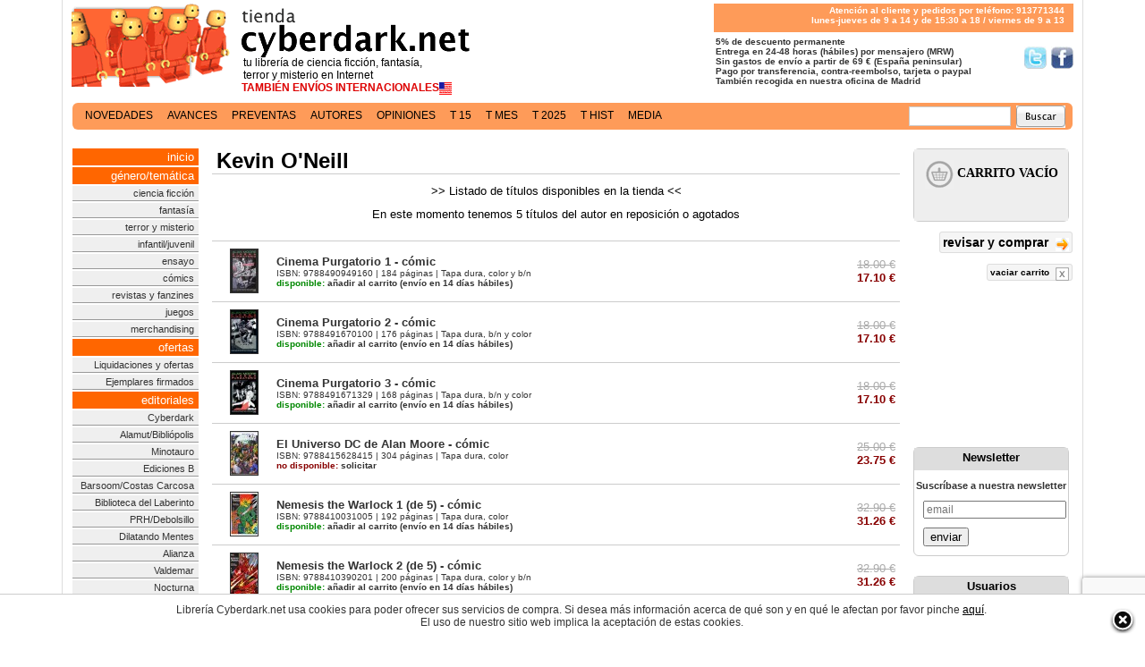

--- FILE ---
content_type: text/html; charset=iso-8859-1
request_url: https://tienda.cyberdark.net/kevin-oneill-a103163.html
body_size: 7005
content:
<?xml version="1.0" encoding="iso-8859-1"?><!DOCTYPE html PUBLIC "-//W3C//DTD XHTML 1.0 Transitional//EN" "http://www.w3.org/TR/xhtml1/DTD/xhtml1-transitional.dtd">
<html prefix="og: http://ogp.me/ns#" lang='es-es'>
<head>
<title>Kevin O'Neill - Librería Cyberdark.net</title>
<meta name="viewport" content="width=device-width, initial-scale=1">
<meta name="title" content="Kevin O'Neill  - Librería cYbErDaRk.NeT" />
<meta name="DC.Title" content="Kevin O'Neill" />
<meta name="DC.Keywords" content="Kevin O'Neill" />
<meta name="google-site-verification" content="F4_kBbsLUNaueadd5CUr5nyWFFmF5HZGcKuUpNTLiVM" />
	<link rel="canonical" href="https://tienda.cyberdark.net/kevin-oneill-a103163.html"/>
	<link rel="alternate" type="application/rss+xml" title="RSS: TODOS - Ultimas novedades" href="/syndicate.xml" />
<link rel="alternate" type="application/rss+xml" title="RSS: Ciencia Ficción - Ultimas novedades" href="/syndicate-cf.xml" />
<link rel="alternate" type="application/rss+xml" title="RSS: Fantasía - Ultimas novedades" href="/syndicate-fn.xml" />
<link rel="alternate" type="application/rss+xml" title="RSS: Terror y Misterio - Ultimas novedades" href="/syndicate-tr.xml" />
<meta name="google-site-verification" content="_-68itc-8Jd3doSRtDTTBDVkmsD8uNUXBkDMtFngenE" />
<script src='https://www.google.com/recaptcha/api.js'></script>
<link rel="preconnect" href="https://www.google-analytics.com">
<link rel="preconnect" href="https://ssl.google-analytics.com">
<link rel="preconnect" href="https://www.gstatic.com">

<script
  src="https://js.sentry-cdn.com/53a534e5613f4e349bf39ffd19ccc3e7.min.js"
  crossorigin="anonymous"
></script>

	<link rel="image_src" href="https://d1n11wevxmtw6b.cloudfront.net/xpromo/cyberdark_125x125.gif" /> 
<meta http-equiv="Content-Type" content="text/html; charset=iso-8859-1" />
<meta name="keywords" content="librería, virtual, libros, tienda, comprar, compra, cyberdark, fantasía, ciencia ficción, scifi, fantasy, terror, horror, science fiction, ficcion, literatura,ebook" />
<meta name="description" content="Títulos de Kevin O'Neill disponibles en nuestra librería. En stock." /><link rel="shortcut icon" href="https://d1n11wevxmtw6b.cloudfront.net/favicon.ico" />
<link href="https://d1n11wevxmtw6b.cloudfront.net/xcss/estilo1901236.css" rel="stylesheet" type="text/css" />
<link media="all and (min-width: 1140px)" rel="stylesheet" type="text/css" href="https://d1n11wevxmtw6b.cloudfront.net/xcss/estilos11407.css"/>
<meta property="fb:admins" content="567287401" />
<script type="text/javascript" src="https://d1n11wevxmtw6b.cloudfront.net/xcss/j081113-min.js" ></script>
<script type="text/javascript" src="https://d1n11wevxmtw6b.cloudfront.net/xcss/decoder081113.js" charset="UTF-8"></script>
</head>
<body>
	<div id="cuerpo"><div id="tdCuerpo"><div id="central">
		<div id="cabecera">
			<a href="/" title="Principal" id='tit' class='v11b'><span id='tita'>tu librer&iacute;a de ciencia ficci&oacute;n, fantas&iacute;a,<br/>terror y misterio en Internet</span>
			<span id='tita2'><strong>TAMBI&Eacute;N ENV&Iacute;OS INTERNACIONALES</strong><img src='https://tienda.cyberdark.net/paisCountry.php' align='absmiddle' alt=''/></span>			</a>
			<div id="tit2" class="v10b"><p>Atenci&oacute;n al cliente y pedidos por tel&eacute;fono: 913771344<br/>
lunes-jueves de 9 a 14 y de 15:30 a 18 / viernes de 9 a 13</p></div>
		<br style="clear:right"/>
		<div id="tit3" class="v10b"><strong>&nbsp;5% de descuento permanente<br/><a href='http://www.facebook.com/libreria.cyberdark' target="_blank" class='sprite' id='sprite_facebook'>S&iacute;guenos en Facebook</a><a href='http://www.twitter.com/cyberdark' target="_blank" class='sprite' id='sprite_twitter'>S&iacute;guenos en Twitter/></a>
			<!-- &nbsp;Todos los productos en stock<br/> -->
			&nbsp;Entrega en 24-48 horas (h&aacute;biles) por mensajero (MRW)<br/>
			&nbsp;Sin gastos de env&iacute;o a partir de 69 &euro; (Espa&ntilde;a peninsular)<br/>
			&nbsp;Pago por transferencia, contra-reembolso, tarjeta o paypal<br/>
			&nbsp;Tambi&eacute;n recogida en nuestra oficina de Madrid
		</strong></div>
	</div>
	<div class='clearfix'></div>
<br clear="all" style="clear:both"/>

<br clear="all" style="clear:both"/>
<div id='public'>
</div>
 	
		<div align="left" id='navlist'><ul>
    <li><a href='/novedades.html' >novedades</a></li> <li><a href='/avances.php' >avances</a></li> <li><a href='/preventas.php' >preventas</a></li> <li><a href='/autores.html' >autores</a></li> <li><a href='/opiniones.php' >opiniones</a></li> <li><a href='/15dias.php' >t 15</a></li> <li><a href='/topmensual.php' >t mes</a></li> <li><a href='/superventas.html' >t 2025</a></li> <li><a href='/superventas-historico.php' >t hist</a></li> <li><a href='/media.php' >media</a></li>     </ul>
          	<div id='buscador'>
                <form method='get' action='https://tienda.cyberdark.net/buscador.php'><input type='text' name='p' value='' class='v11b'/>&nbsp;&nbsp;<input type='image' src='https://d1n11wevxmtw6b.cloudfront.net/ximg/bus.gif' alt='Buscar'/></form>
               </div></div>

  <br clear="all" style="clear:both"/>
  <table id="central2">
    <tr>
        <td width='143'></td>
        <td></td>
        <td width='182'></td>
    </tr>
    <tr>
  	<td id="menu">
			<div id='cont'><a href="/"  class='pst'>inicio</a>
			<a class='pst'>g&eacute;nero/tem&aacute;tica</a>
			<a href="/tags/ciencia-ficcion/">ciencia ficci&oacute;n</a>
			<a href="/tags/fantasia/">fantas&iacute;a</a>
			<a href="/tags/terror-y-misterio/">terror y misterio</a>
			<a href="/infantil-juvenil-g94.html">infantil/juvenil</a>
			<a href="/tags/ensayo/">ensayo</a>
			<a href="/tags/comics/">c&oacute;mics</a>
			<a href="/revistas-y-fanzines-c6.html">revistas y fanzines</a>
			<a href="/juegos-de-tablero-rol-cartas-g81.html">juegos</a>
            <a href="/merchandising-c4819.html">merchandising</a>
			<a href='javascript:void(0)' class='pst'>ofertas</a>
			<a href="/ofertas-g115.html">Liquidaciones y ofertas</a>
            <a href="/ejemplares-firmados-g10355.html">Ejemplares firmados</a>
			<a href='javascript:void(0)' class='pst'>editoriales</a>
			
            <a href="/cyberdark-g10329.html">Cyberdark</a>
            <a href="/alamut-bibliopolis-c12.html">Alamut/Bibli&oacute;polis</a>
            <a href="/minotauro-c15.html">Minotauro</a>
            <a href="/ediciones-b-zeta-c20.html">Ediciones B</a>
            <a href="/barsoom-c4805.html">Barsoom/Costas Carcosa</a>
            <a href="/la-biblioteca-del-laberinto-g152.html">Biblioteca del Laberinto</a>
            <a href="/prh-debolsillo-c22.html">PRH/Debolsillo</a>
            <a href="/dilatando-mentes-g10346.html">Dilatando Mentes</a>
            <a href="/alianza-c41.html">Alianza</a>
            <a href="/valdemar-c27.html">Valdemar</a>
            <a href="/nocturna-g10349.html">Nocturna</a>
            <a href="/hidra-g10343.html">Hidra</a>
            <a href="/la-biblioteca-de-carfax-g10347.html">Biblioteca Carfax</a>
            <a href="/sportula-g1591.html">Sportula</a>
            <a href="/insolita-g10344.html">Insólita</a>
            <a href="/apache-g10351.html">Apache</a>
            <a href="/planeta-comics-c4419.html">Planeta C&oacute;mics</a>
            <a href="/dolmen-g839.html">Dolmen</a>
            <a href="/diabolo-g10354.html">Diábolo</a>
            <a href="/gamon-g10352.html">Gamon</a>
            <a href="/red-key-g10357.html">Red Key</a>
            <a href="/gigamesh-g16.html">Gigamesh</a>
            <a href="/el-transbordador-g10348.html">El Transbordador</a>
            <a href="/norma-g843.html">Norma</a>
            <a href="/booket-g77.html">Booket</a>
            <a href="/impedimenta-g10353.html">Impedimenta</a>
            <a href="/salamandra-g76.html">Salamandra</a>
            <a href="/duermevela-g10359.html">Duermevela</a>
            <a href="/roca-editorial-g153.html">Roca</a>

			<a href="/otras-colecciones-editoriales-c16.html">Otras editoriales</a>
			<a href="/otros-idiomas-c32.html">Otros idiomas</a>
			<br />
	        <a class='pst'>gu&iacute;as de compra</a>
	        <a href="/topusu.php">libros m&aacute;s populares</a>
	        <a href="/superventas-general.php">superventas</a>
	        <a href="/premios-hugo.php">los premios hugo</a>
	        <a href="/premios-nebula.php">los premios nebula</a>
	        <a href="/premios-locus.php">los premios locus</a>
	        <a href="/premios-philip-k-dick.php">los premios pkd</a>
	        <a href="/premios-arthur-c-clarke.php">los premios acc</a>
	        <a href="/premios-world-fantasy-award.php">los wfa</a>
            <a href="/premios-pulitzer.php">los premios pulitzer</a>
	        <a href="/premios-ignotus.php">los premios ignotus</a>
	        <a href="/cyberdark-cienciaficcion.php">ciencia ficci&oacute;n</a>
	        <a href="/cyberdark-fantasia.php">fantas&iacute;a</a>
	        <a href="/cyberdark-terror.php">terror</a>
	        </div>
			<br/>
		   <div class='rdivbox'><div class='rbox v11 rboxinner' id='xata'><a href="/premio-xatafi.php"><strong>Premio Literario<br/>Xatafi-Cyberdark</strong></a></div></div>
		   <br/>
		    <div class='rdivbox'><div class='rbox v12' align='center'>
	        		<div class='rboxhead' style='background-color:#FE9B59;color:#fff'><a href='http://www.cyberdark.net/index2.php' target="_blank" style='color:#ffffff'>Archivo Cyberdark</a></div>
	        		</div></div><br/>
		        
      </td><td id="contenido">
                      	<h1 class="cajaTiendaTitulo">Kevin O'Neill</h1>
<h2 class="v12" align="center">&gt;&gt; Listado de t&iacute;tulos disponibles en la tienda &lt;&lt;</h2>
<div class="v12" align="center">En este momento  tenemos 5 t&iacute;tulos del autor en reposici&oacute;n o agotados</div><br/><br/>
<table border="0" cellspacing="0" cellpadding="0" width="100%" >
                <tr class="lL">
                    <td class="tdli"><a href="/cinema-purgatorio-1-comic-n249866.html"><img src="https://d1n11wevxmtw6b.cloudfront.net/p/p/d9/3258e642b3857d9.jpg" alt="Cinema Purgatorio 1 - cómic" /></a></td>
                    <td class="tdl" width='100%'><a href="/cinema-purgatorio-1-comic-n249866.html" title="Cinema Purgatorio 1 - cómic">Cinema Purgatorio 1 - c&oacute;mic</a><br/>                <span class="v10c">ISBN: 9788490949160 | 184 p&aacute;ginas | Tapa dura, color y b/n</span>                <span class="v10b"><br/>
                                    <a href="javascript:tc(250122)" title="a&ntilde;adir al carrito (envío en 14 d&iacute;as hábiles)"><span style="color:#080">disponible:</span> a&ntilde;adir al carrito</a> (envío en 14 d&iacute;as hábiles) </span></td>
                <td class="tdLP2 v14" width='20'><s class='grey'>18.00&nbsp;&euro;</s><br/><b>17.10&nbsp;&euro;</b></td></tr>
                
                        <tr class="lL">
                    <td class="tdli"><a href="/cinema-purgatorio-2-comic-n250930.html"><img src="https://d1n11wevxmtw6b.cloudfront.net/p/p/00/PB9788491670100.jpg" alt="Cinema Purgatorio 2 - cómic" /></a></td>
                    <td class="tdl" width='100%'><a href="/cinema-purgatorio-2-comic-n250930.html" title="Cinema Purgatorio 2 - cómic">Cinema Purgatorio 2 - c&oacute;mic</a><br/>                <span class="v10c">ISBN: 9788491670100 | 176 p&aacute;ginas | Tapa dura, b/n y color</span>                <span class="v10b"><br/>
                                    <a href="javascript:tc(251563)" title="a&ntilde;adir al carrito (envío en 14 d&iacute;as hábiles)"><span style="color:#080">disponible:</span> a&ntilde;adir al carrito</a> (envío en 14 d&iacute;as hábiles) </span></td>
                <td class="tdLP2 v14" width='20'><s class='grey'>18.00&nbsp;&euro;</s><br/><b>17.10&nbsp;&euro;</b></td></tr>
                
                        <tr class="lL">
                    <td class="tdli"><a href="/cinema-purgatorio-3-comic-n250931.html"><img src="https://d1n11wevxmtw6b.cloudfront.net/p/p/29/PB9788491671329.jpg" alt="Cinema Purgatorio 3 - cómic" /></a></td>
                    <td class="tdl" width='100%'><a href="/cinema-purgatorio-3-comic-n250931.html" title="Cinema Purgatorio 3 - cómic">Cinema Purgatorio 3 - c&oacute;mic</a><br/>                <span class="v10c">ISBN: 9788491671329 | 168 p&aacute;ginas | Tapa dura, b/n y color</span>                <span class="v10b"><br/>
                                    <a href="javascript:tc(251564)" title="a&ntilde;adir al carrito (envío en 14 d&iacute;as hábiles)"><span style="color:#080">disponible:</span> a&ntilde;adir al carrito</a> (envío en 14 d&iacute;as hábiles) </span></td>
                <td class="tdLP2 v14" width='20'><s class='grey'>18.00&nbsp;&euro;</s><br/><b>17.10&nbsp;&euro;</b></td></tr>
                
                        <tr class="lL">
                    <td class="tdli"><a href="/el-universo-dc-de-alan-moore-comic-n251420.html"><img src="https://d1n11wevxmtw6b.cloudfront.net/p/p/15/PB9788415628415.jpg" alt="El Universo DC de Alan Moore - cómic" /></a></td>
                    <td class="tdl" width='100%'><a href="/el-universo-dc-de-alan-moore-comic-n251420.html" title="El Universo DC de Alan Moore - cómic">El Universo DC de Alan Moore - c&oacute;mic</a><br/>                <span class="v10c">ISBN: 9788415628415 | 304 p&aacute;ginas | Tapa dura, color</span>                <span class="v10b"><br/>
                                                            <a href="javascript:nsolicitar(252258)"><span style="color:#800">no disponible:</span> solicitar</a>
                    </span></td>
                <td class="tdLP2 v14" width='20'><s class='grey'>25.00&nbsp;&euro;</s><br/><b>23.75&nbsp;&euro;</b></td></tr>
                
                        <tr class="lL">
                    <td class="tdli"><a href="/nemesis-the-warlock-1-de-5-comic-n256449.html"><img src="https://d1n11wevxmtw6b.cloudfront.net/p/p/44/32654b3831afd44.jpg" alt="Nemesis the Warlock 1 (de 5) - cómic" /></a></td>
                    <td class="tdl" width='100%'><a href="/nemesis-the-warlock-1-de-5-comic-n256449.html" title="Nemesis the Warlock 1 (de 5) - cómic">Nemesis the Warlock 1 (de 5) - c&oacute;mic</a><br/>                <span class="v10c">ISBN: 9788410031005 | 192 p&aacute;ginas | Tapa dura, color</span>                <span class="v10b"><br/>
                                    <a href="javascript:tc(260371)" title="a&ntilde;adir al carrito (envío en 14 d&iacute;as hábiles)"><span style="color:#080">disponible:</span> a&ntilde;adir al carrito</a> (envío en 14 d&iacute;as hábiles) </span></td>
                <td class="tdLP2 v14" width='20'><s class='grey'>32.90&nbsp;&euro;</s><br/><b>31.26&nbsp;&euro;</b></td></tr>
                
                        <tr class="lL">
                    <td class="tdli"><a href="/nemesis-the-warlock-2-de-5-comic-n257602.html"><img src="https://d1n11wevxmtw6b.cloudfront.net/p/p/01/PB9788410390201.jpg" alt="Nemesis the Warlock 2 (de 5) - cómic" /></a></td>
                    <td class="tdl" width='100%'><a href="/nemesis-the-warlock-2-de-5-comic-n257602.html" title="Nemesis the Warlock 2 (de 5) - cómic">Nemesis the Warlock 2 (de 5) - c&oacute;mic</a><br/>                <span class="v10c">ISBN: 9788410390201 | 200 p&aacute;ginas | Tapa dura, color y b/n</span>                <span class="v10b"><br/>
                                    <a href="javascript:tc(262657)" title="a&ntilde;adir al carrito (envío en 14 d&iacute;as hábiles)"><span style="color:#080">disponible:</span> a&ntilde;adir al carrito</a> (envío en 14 d&iacute;as hábiles) </span></td>
                <td class="tdLP2 v14" width='20'><s class='grey'>32.90&nbsp;&euro;</s><br/><b>31.26&nbsp;&euro;</b></td></tr>
                
                        <tr class="lL">
                    <td class="tdli"><a href="/nemesis-the-warlock-3-de-5-comic-n258278.html"><img src="https://d1n11wevxmtw6b.cloudfront.net/p/p/90/PB9791387689490.jpg" alt="Nemesis the Warlock 3 (de 5) - cómic" /></a></td>
                    <td class="tdl" width='100%'><a href="/nemesis-the-warlock-3-de-5-comic-n258278.html" title="Nemesis the Warlock 3 (de 5) - cómic">Nemesis the Warlock 3 (de 5) - c&oacute;mic</a><br/>                <span class="v10c">ISBN: 9791387689490 | 224 p&aacute;ginas | Tapa dura, b/n</span>                <span class="v10b"><br/>
                                    <a href="javascript:tc(263923)" title="a&ntilde;adir al carrito (envío en 14 d&iacute;as hábiles)"><span style="color:#080">disponible:</span> a&ntilde;adir al carrito</a> (envío en 14 d&iacute;as hábiles) </span></td>
                <td class="tdLP2 v14" width='20'><s class='grey'>32.90&nbsp;&euro;</s><br/><b>31.26&nbsp;&euro;</b></td></tr>
                
                        <tr class="lL">
                    <td class="tdli"><a href="/nemo-integral-comic-n255521.html"><img src="https://d1n11wevxmtw6b.cloudfront.net/p/p/63/PB9788411120463.jpg" alt="Nemo (Integral) - cómic" /></a></td>
                    <td class="tdl" width='100%'><a href="/nemo-integral-comic-n255521.html" title="Nemo (Integral) - cómic">Nemo (Integral) - c&oacute;mic</a><br/>                <span class="v10c">ISBN: 9788411120463 | 200 p&aacute;ginas | Tapa dura, color</span>                <span class="v10b"><br/>
                                    <a href="javascript:tc(258639)" title="a&ntilde;adir al carrito (envío en 4 d&iacute;as hábiles)"><span style="color:#080">disponible:</span> a&ntilde;adir al carrito</a> (envío en 4 d&iacute;as hábiles) </span></td>
                <td class="tdLP2 v14" width='20'><s class='grey'>20.00&nbsp;&euro;</s><br/><b>19.00&nbsp;&euro;</b></td></tr>
                
                        <tr class="lL">
                    <td class="tdli"><a href="/the-league-of-extraordinary-gentlemen-1-comic-n248893.html"><img src="https://d1n11wevxmtw6b.cloudfront.net/p/p/25/PB9788416543625.jpg" alt="The League of Extraordinary Gentlemen 1 - cómic" /></a></td>
                    <td class="tdl" width='100%'><a href="/the-league-of-extraordinary-gentlemen-1-comic-n248893.html" title="The League of Extraordinary Gentlemen 1 - cómic">The League of Extraordinary Gentlemen 1 - c&oacute;mic</a><br/>                <span class="v10c">ISBN: 9788416543625 | 192 p&aacute;ginas | Tapa dura, color</span>                <span class="v10b"><br/>
                                    <a href="javascript:tc(248686)" title="a&ntilde;adir al carrito (envío en 4 d&iacute;as hábiles)"><span style="color:#080">disponible:</span> a&ntilde;adir al carrito</a> (envío en 4 d&iacute;as hábiles) </span></td>
                <td class="tdLP2 v14" width='20'><s class='grey'>20.00&nbsp;&euro;</s><br/><b>19.00&nbsp;&euro;</b></td></tr>
                
                        <tr class="lL">
                    <td class="tdli"><a href="/the-league-of-extraordinary-gentlemen-2-comic-n249268.html"><img src="https://d1n11wevxmtw6b.cloudfront.net/p/p/f4/325808bd57842f4.jpg" alt="The League of Extraordinary Gentlemen 2 - cómic" /></a></td>
                    <td class="tdl" width='100%'><a href="/the-league-of-extraordinary-gentlemen-2-comic-n249268.html" title="The League of Extraordinary Gentlemen 2 - cómic">The League of Extraordinary Gentlemen 2 - c&oacute;mic</a><br/>                <span class="v10c">ISBN: 9788416636006 | 224 p&aacute;ginas | Tapa dura, color</span>                <span class="v10b"><br/>
                                                            <a href="javascript:nsolicitar(249662)"><span style="color:#800">no disponible:</span> solicitar</a>
                    </span></td>
                <td class="tdLP2 v14" width='20'><s class='grey'>20.00&nbsp;&euro;</s><br/><b>19.00&nbsp;&euro;</b></td></tr>
                
                        <tr class="lL">
                    <td class="tdli"><a href="/the-league-of-extraordinary-gentlemen-3-comic-n249800.html"><img src="https://d1n11wevxmtw6b.cloudfront.net/p/p/37/PB9788416636037.jpg" alt="The League of Extraordinary Gentlemen 3 - cómic" /></a></td>
                    <td class="tdl" width='100%'><a href="/the-league-of-extraordinary-gentlemen-3-comic-n249800.html" title="The League of Extraordinary Gentlemen 3 - cómic">The League of Extraordinary Gentlemen 3 - c&oacute;mic</a><br/>                <span class="v10c">ISBN: 9788416636037 | 264 p&aacute;ginas | Tapa dura, color</span>                <span class="v10b"><br/>
                                                            <a href="javascript:nsolicitar(250022)"><span style="color:#800">no disponible:</span> solicitar</a>
                    </span></td>
                <td class="tdLP2 v14" width='20'><s class='grey'>20.00&nbsp;&euro;</s><br/><b>19.00&nbsp;&euro;</b></td></tr>
                
                        <tr class="lL">
                    <td class="tdli"><a href="/the-league-of-extraordinary-gentlemen-dossier-negro-comic-n247383.html"><img src="https://d1n11wevxmtw6b.cloudfront.net/p/p/a8/32595b422bf13a8.jpg" alt="The League of Extraordinary Gentlemen. Dossier Negro - cómic" /></a></td>
                    <td class="tdl" width='100%'><a href="/the-league-of-extraordinary-gentlemen-dossier-negro-comic-n247383.html" title="The League of Extraordinary Gentlemen. Dossier Negro - cómic">The League of Extraordinary Gentlemen. Dossier Negro - c&oacute;mic</a><br/>                <span class="v10c">ISBN: 9788491464600 | 200 p&aacute;ginas | Tapa dura, color</span>                <span class="v10b"><br/>
                                    <a href="javascript:tc(250561)" title="a&ntilde;adir al carrito (envío en 4 d&iacute;as hábiles)"><span style="color:#080">disponible:</span> a&ntilde;adir al carrito</a> (envío en 4 d&iacute;as hábiles) </span></td>
                <td class="tdLP2 v14" width='20'><s class='grey'>20.00&nbsp;&euro;</s><br/><b>19.00&nbsp;&euro;</b></td></tr>
                
                        <tr class="lL">
                    <td class="tdli"><a href="/the-league-of-extraordinary-gentlemen-la-tempestad-comic-n254207.html"><img src="https://d1n11wevxmtw6b.cloudfront.net/p/p/72/PB9788413416472.jpg" alt="The League of Extraordinary Gentlemen. La Tempestad - cómic" /></a></td>
                    <td class="tdl" width='100%'><a href="/the-league-of-extraordinary-gentlemen-la-tempestad-comic-n254207.html" title="The League of Extraordinary Gentlemen. La Tempestad - cómic">The League of Extraordinary Gentlemen. La Tempestad - c&oacute;mic</a><br/>                <span class="v10c">ISBN: 9788413416472 | 192 p&aacute;ginas | Tapa dura, color</span>                <span class="v10b"><br/>
                                    <a href="javascript:tc(256306)" title="a&ntilde;adir al carrito (envío en 4 d&iacute;as hábiles)"><span style="color:#080">disponible:</span> a&ntilde;adir al carrito</a> (envío en 4 d&iacute;as hábiles) </span></td>
                <td class="tdLP2 v14" width='20'><s class='grey'>20.00&nbsp;&euro;</s><br/><b>19.00&nbsp;&euro;</b></td></tr>
                
                        <tr class="lL">
                    <td class="tdli"><a href="/the-league-of-extraordinary-gentlemen-nemo-corazon-de-hielo-comic-n247661.html"><img src="https://d1n11wevxmtw6b.cloudfront.net/p/p/73/PB9788415921073.jpg" alt="The League of Extraordinary Gentlemen. Nemo: Corazón de Hielo - cómic" /></a></td>
                    <td class="tdl" width='100%'><a href="/the-league-of-extraordinary-gentlemen-nemo-corazon-de-hielo-comic-n247661.html" title="The League of Extraordinary Gentlemen. Nemo: Corazón de Hielo - cómic">The League of Extraordinary Gentlemen. Nemo: Coraz&oacute;n de Hielo - c&oacute;mic</a><br/>                <span class="v10c">ISBN: 9788415921073 | 56 p&aacute;ginas | Tapa dura, color</span>                <span class="v10b"><br/>
                                                            <a href="javascript:nsolicitar(246821)"><span style="color:#800">no disponible:</span> solicitar</a>
                    </span></td>
                <td class="tdLP2 v14" width='20'><s class='grey'>8.95&nbsp;&euro;</s><br/><b>8.50&nbsp;&euro;</b></td></tr>
                
                        <tr class="lL">
                    <td class="tdli"><a href="/the-league-of-extraordinary-gentlemen-nemo-rio-de-fantasmas-comic-n248648.html"><img src="https://d1n11wevxmtw6b.cloudfront.net/p/p/25/PB9788416476725.jpg" alt="The League of Extraordinary Gentlemen. Nemo: Río de Fantasmas - cómic" /></a></td>
                    <td class="tdl" width='100%'><a href="/the-league-of-extraordinary-gentlemen-nemo-rio-de-fantasmas-comic-n248648.html" title="The League of Extraordinary Gentlemen. Nemo: Río de Fantasmas - cómic">The League of Extraordinary Gentlemen. Nemo: R&iacute;o de Fantasmas - c&oacute;mic</a><br/>                <span class="v10c">ISBN: 9788416476725 | 64 p&aacute;ginas | Tapa dura, color</span>                <span class="v10b"><br/>
                                                            <a href="javascript:nsolicitar(248301)"><span style="color:#800">no disponible:</span> solicitar</a>
                    </span></td>
                <td class="tdLP2 v14" width='20'><s class='grey'>8.95&nbsp;&euro;</s><br/><b>8.50&nbsp;&euro;</b></td></tr>
                
                        <tr class="lL">
                    <td class="tdli"><a href="/the-league-of-extraordinary-gentlemen-nemo-rosas-de-berlin-comic-n247660.html"><img src="https://d1n11wevxmtw6b.cloudfront.net/p/p/33/PB9788416090433.jpg" alt="The League of Extraordinary Gentlemen. Nemo: Rosas de Berlín - cómic" /></a></td>
                    <td class="tdl" width='100%'><a href="/the-league-of-extraordinary-gentlemen-nemo-rosas-de-berlin-comic-n247660.html" title="The League of Extraordinary Gentlemen. Nemo: Rosas de Berlín - cómic">The League of Extraordinary Gentlemen. Nemo: Rosas de Berl&iacute;n - c&oacute;mic</a><br/>                <span class="v10c">ISBN: 9788416090433 | 64 p&aacute;ginas | Tapa dura, color</span>                <span class="v10b"><br/>
                                    <a href="javascript:tc(246820)" title="a&ntilde;adir al carrito (envío en 4 d&iacute;as hábiles)"><span style="color:#080">disponible:</span> a&ntilde;adir al carrito</a> (envío en 4 d&iacute;as hábiles) </span></td>
                <td class="tdLP2 v14" width='20'><s class='grey'>8.95&nbsp;&euro;</s><br/><b>8.50&nbsp;&euro;</b></td></tr>
                
        <tr><td class='tdli' colspan='3'>&#160;</td></tr> 
</table>
          	
          </td>
                    
          <td id="lateral">
		  
						        		<div class='rdivbox'><div class='rbox v12'><div>
												
			               		<iframe id='iframeCarrito' src='/carritoVacio.html' name='ifCarrito' frameborder='0' scrolling='yes' height='80px'></iframe>
			               </div></div></div>
		               		                	               		<div class='v10'>&nbsp;<br/></div>
	               		<div align='right'><a href='/verCarrito.php' rel='nofollow' class='bya5' 0>revisar y comprar <span class='fl21'>&nbsp;</span></a><br/><br/><a href='javascript:vaciaCarrito()' class='bya3'>vaciar carrito <span class='fl2'>&nbsp;</span></a></div>
	        		 	<br/>
	        		
                
        		        			<iframe src="https://www.facebook.com/plugins/likebox.php?href=http%3A%2F%2Fwww.facebook.com%2Flibreria.cyberdark&amp;width=170&amp;height=170&amb;border_color=&amp;show_faces=true&amp;colorscheme=light&amp;border_color=%23cccccc&amp;stream=false&amp;header=false" scrolling="no" frameborder="0" style="border:none; overflow:hidden; width:170px; height:150px;" allowTransparency="true"></iframe>
        		 <br/><br/>
        		        						 
				 
                        <!-- partials.newsletter_box -->
<div class='rdivbox'>
    <div class='rbox v12'>
        <div class='rboxhead'>Newsletter</div>
        <div>
            <p class='v11'>Suscr&iacute;base a nuestra newsletter</p>
            <div style='text-align:left;padding:10px;padding-top:0'>
                <form method='post' action='https://tienda.cyberdark.net/newsletter_suscribir.php' name='formNews'>
                    <input name='emaill' type='email' class='v11b' id='email' style='width:100%; margin-bottom:10px' placeholder='email' required='required'/>
                    <button class="g-recaptcha"
                        data-callback='onSubmitNews'
                        data-sitekey="6LdJHzEjAAAAAFQPYkwSCnQWOXv1ctIEKFX125KR" 
                        data-action='submit' class='v12'>enviar</button>
                </form>
                <script>
                    function onSubmitNews(token) {
                        document.getElementsByName("formNews")[0].submit();
                    }
                </script>
            </div>
        </div>
    </div>
</div>
<br/>
						<div class='rdivbox'><div class='rbox v12'><div class='rboxhead'>Usuarios</div><div>
<form name='form1' method='post' action='https://tienda.cyberdark.net/registro3.php' style='margin:0px'>
<table id='cajaUsuarios'><tr><td></td><td></td></tr><tr><td align='right' class='v10' >nombre/nick</td><td class='v10'><input name='login' type='text' class='v10' id='login' style='width:90%' maxlength='32'/></td></tr>
<tr><td align='right' class='v10'>contrase&ntilde;a</td><td class='v10'><input name='pass' type='password' class='v10' style='width:90%' id='pass' maxlength='32'/></td></tr>
<tr><td align='right' class='v10'>&nbsp;</td><td class='v10' align='left'><input type='submit' value='Entrar' class='v10'/></td></tr>
<tr><td align='right' class='v10' style='padding:2px;' valign='top'><input type='checkbox' class='v10' name='logRecor' value='1'/></td><td align='left' class='v10'>&nbsp;recordarme en este<br/>&nbsp;equipo</td></tr>
</table></form></div></div></div>
<div align='right'><a href='https://tienda.cyberdark.net/registro.php' class='v11'><u>registro</u></a> <span class='fl21'>&nbsp;</span><br/><a href='https://tienda.cyberdark.net/olvidoContrasenia.php' class='v11'><u>p&eacute;rdida de contrase&ntilde;a</u></a> <span class='fl21'>&nbsp;</span></div><br/>
								                				
        		<a href="/reg_deseos.php" class="v11 pst2">lista de los deseos</a><br/>                <div class="rdivbox" id="lpremios"><div class="rbox v12"><div class="rboxhead">Lo + vendido</div><div class="rboxinner v10c" style="text-align:left"><ul><li><a href='/the-league-of-extraordinary-gentlemen-dossier-negro-comic-n247383.html'>The League of Extraordinary Gentlemen. Dossier Negro - c&oacute;mic</a></li><li><a href='/the-league-of-extraordinary-gentlemen-nemo-rosas-de-berlin-comic-n247660.html'>The League of Extraordinary Gentlemen. Nemo: Rosas de Berl&iacute;n - c&oacute;mic</a></li><li><a href='/the-league-of-extraordinary-gentlemen-1-comic-n248893.html'>The League of Extraordinary Gentlemen 1 - c&oacute;mic</a></li><li><a href='/the-league-of-extraordinary-gentlemen-nemo-rio-de-fantasmas-comic-n248648.html'>The League of Extraordinary Gentlemen. Nemo: R&iacute;o de Fantasmas - c&oacute;mic</a></li><li><a href='/the-league-of-extraordinary-gentlemen-2-comic-n249268.html'>The League of Extraordinary Gentlemen 2 - c&oacute;mic</a></li><li><a href='/the-league-of-extraordinary-gentlemen-3-comic-n249800.html'>The League of Extraordinary Gentlemen 3 - c&oacute;mic</a></li><li><a href='/the-league-of-extraordinary-gentlemen-nemo-corazon-de-hielo-comic-n247661.html'>The League of Extraordinary Gentlemen. Nemo: Coraz&oacute;n de Hielo - c&oacute;mic</a></li><li><a href='/el-universo-dc-de-alan-moore-comic-n251420.html'>El Universo DC de Alan Moore - c&oacute;mic</a></li><li><a href='/cinema-purgatorio-2-comic-n250930.html'>Cinema Purgatorio 2 - c&oacute;mic</a></li></ul></div></div></div><br/>                
                <a href='/listadoCompleto.php' class='pst2'>listado completo</a><a href='/seguimiento.php' class='pst2'>seguimiento</a><a href='/condiciones.php' class='pst2'>condiciones de venta</a><a href='/preguntas.php' class='pst2'>preguntas m&aacute;s frecuentes</a><a href='/nosotros.php' class='pst2'>nosotros</a><a href='/contacto.php' class='pst2'>contacto</a><a href='/legal.php' class='pst2'>aviso legal y privacidad</a><a href='/cookies.php' class='pst2'>pol&iacute;tica de cookies</a>

               <br/><div class='rdivbox'><div class='rbox v12'><div class='rboxhead'>&iquest;Dudas? &iquest;Preguntas?</div><div class='rboxinner'>Ll&aacute;menos por tel&eacute;fono al 913771344. Estaremos encantados de ayudarle.</div></div></div>
               <br/>
				                
				        
	</td>
</tr></table>
         <br/>
         <div id="pie" class="v10">&copy; 2004-2026 cyberdark.net - todos los derechos reservados</div>
    </div></div></div>
<div id='fb-root'></div>
	<script type="text/javascript">
	<!--

		document.writeln('<div id="cookiepopup"> <div id="cookie-close"><a href="javascript:ponCookieLegal()"><img src="https://d1n11wevxmtw6b.cloudfront.net/ximg/pb_close.png" alt="cerrar" border="0"/></a></div> <div class="cookie-content"> <p class="v11b">Librer&iacute;a Cyberdark.net usa cookies para poder ofrecer sus servicios de compra. Si desea m&aacute;s informaci&oacute;n acerca de qu&eacute; son y en qu&eacute; le afectan por favor pinche <a href="/cookies.php" rel="nofollow">aqu&iacute;</a>. <br/>El uso de nuestro sitio web implica la aceptaci&oacute;n de estas cookies.</p> </div> </div>');
		//-->
	</script>
</body>
</html>


--- FILE ---
content_type: text/html; charset=utf-8
request_url: https://www.google.com/recaptcha/api2/anchor?ar=1&k=6LdJHzEjAAAAAFQPYkwSCnQWOXv1ctIEKFX125KR&co=aHR0cHM6Ly90aWVuZGEuY3liZXJkYXJrLm5ldDo0NDM.&hl=en&v=N67nZn4AqZkNcbeMu4prBgzg&size=invisible&sa=submit&anchor-ms=20000&execute-ms=30000&cb=sby5g2f0or1k
body_size: 48580
content:
<!DOCTYPE HTML><html dir="ltr" lang="en"><head><meta http-equiv="Content-Type" content="text/html; charset=UTF-8">
<meta http-equiv="X-UA-Compatible" content="IE=edge">
<title>reCAPTCHA</title>
<style type="text/css">
/* cyrillic-ext */
@font-face {
  font-family: 'Roboto';
  font-style: normal;
  font-weight: 400;
  font-stretch: 100%;
  src: url(//fonts.gstatic.com/s/roboto/v48/KFO7CnqEu92Fr1ME7kSn66aGLdTylUAMa3GUBHMdazTgWw.woff2) format('woff2');
  unicode-range: U+0460-052F, U+1C80-1C8A, U+20B4, U+2DE0-2DFF, U+A640-A69F, U+FE2E-FE2F;
}
/* cyrillic */
@font-face {
  font-family: 'Roboto';
  font-style: normal;
  font-weight: 400;
  font-stretch: 100%;
  src: url(//fonts.gstatic.com/s/roboto/v48/KFO7CnqEu92Fr1ME7kSn66aGLdTylUAMa3iUBHMdazTgWw.woff2) format('woff2');
  unicode-range: U+0301, U+0400-045F, U+0490-0491, U+04B0-04B1, U+2116;
}
/* greek-ext */
@font-face {
  font-family: 'Roboto';
  font-style: normal;
  font-weight: 400;
  font-stretch: 100%;
  src: url(//fonts.gstatic.com/s/roboto/v48/KFO7CnqEu92Fr1ME7kSn66aGLdTylUAMa3CUBHMdazTgWw.woff2) format('woff2');
  unicode-range: U+1F00-1FFF;
}
/* greek */
@font-face {
  font-family: 'Roboto';
  font-style: normal;
  font-weight: 400;
  font-stretch: 100%;
  src: url(//fonts.gstatic.com/s/roboto/v48/KFO7CnqEu92Fr1ME7kSn66aGLdTylUAMa3-UBHMdazTgWw.woff2) format('woff2');
  unicode-range: U+0370-0377, U+037A-037F, U+0384-038A, U+038C, U+038E-03A1, U+03A3-03FF;
}
/* math */
@font-face {
  font-family: 'Roboto';
  font-style: normal;
  font-weight: 400;
  font-stretch: 100%;
  src: url(//fonts.gstatic.com/s/roboto/v48/KFO7CnqEu92Fr1ME7kSn66aGLdTylUAMawCUBHMdazTgWw.woff2) format('woff2');
  unicode-range: U+0302-0303, U+0305, U+0307-0308, U+0310, U+0312, U+0315, U+031A, U+0326-0327, U+032C, U+032F-0330, U+0332-0333, U+0338, U+033A, U+0346, U+034D, U+0391-03A1, U+03A3-03A9, U+03B1-03C9, U+03D1, U+03D5-03D6, U+03F0-03F1, U+03F4-03F5, U+2016-2017, U+2034-2038, U+203C, U+2040, U+2043, U+2047, U+2050, U+2057, U+205F, U+2070-2071, U+2074-208E, U+2090-209C, U+20D0-20DC, U+20E1, U+20E5-20EF, U+2100-2112, U+2114-2115, U+2117-2121, U+2123-214F, U+2190, U+2192, U+2194-21AE, U+21B0-21E5, U+21F1-21F2, U+21F4-2211, U+2213-2214, U+2216-22FF, U+2308-230B, U+2310, U+2319, U+231C-2321, U+2336-237A, U+237C, U+2395, U+239B-23B7, U+23D0, U+23DC-23E1, U+2474-2475, U+25AF, U+25B3, U+25B7, U+25BD, U+25C1, U+25CA, U+25CC, U+25FB, U+266D-266F, U+27C0-27FF, U+2900-2AFF, U+2B0E-2B11, U+2B30-2B4C, U+2BFE, U+3030, U+FF5B, U+FF5D, U+1D400-1D7FF, U+1EE00-1EEFF;
}
/* symbols */
@font-face {
  font-family: 'Roboto';
  font-style: normal;
  font-weight: 400;
  font-stretch: 100%;
  src: url(//fonts.gstatic.com/s/roboto/v48/KFO7CnqEu92Fr1ME7kSn66aGLdTylUAMaxKUBHMdazTgWw.woff2) format('woff2');
  unicode-range: U+0001-000C, U+000E-001F, U+007F-009F, U+20DD-20E0, U+20E2-20E4, U+2150-218F, U+2190, U+2192, U+2194-2199, U+21AF, U+21E6-21F0, U+21F3, U+2218-2219, U+2299, U+22C4-22C6, U+2300-243F, U+2440-244A, U+2460-24FF, U+25A0-27BF, U+2800-28FF, U+2921-2922, U+2981, U+29BF, U+29EB, U+2B00-2BFF, U+4DC0-4DFF, U+FFF9-FFFB, U+10140-1018E, U+10190-1019C, U+101A0, U+101D0-101FD, U+102E0-102FB, U+10E60-10E7E, U+1D2C0-1D2D3, U+1D2E0-1D37F, U+1F000-1F0FF, U+1F100-1F1AD, U+1F1E6-1F1FF, U+1F30D-1F30F, U+1F315, U+1F31C, U+1F31E, U+1F320-1F32C, U+1F336, U+1F378, U+1F37D, U+1F382, U+1F393-1F39F, U+1F3A7-1F3A8, U+1F3AC-1F3AF, U+1F3C2, U+1F3C4-1F3C6, U+1F3CA-1F3CE, U+1F3D4-1F3E0, U+1F3ED, U+1F3F1-1F3F3, U+1F3F5-1F3F7, U+1F408, U+1F415, U+1F41F, U+1F426, U+1F43F, U+1F441-1F442, U+1F444, U+1F446-1F449, U+1F44C-1F44E, U+1F453, U+1F46A, U+1F47D, U+1F4A3, U+1F4B0, U+1F4B3, U+1F4B9, U+1F4BB, U+1F4BF, U+1F4C8-1F4CB, U+1F4D6, U+1F4DA, U+1F4DF, U+1F4E3-1F4E6, U+1F4EA-1F4ED, U+1F4F7, U+1F4F9-1F4FB, U+1F4FD-1F4FE, U+1F503, U+1F507-1F50B, U+1F50D, U+1F512-1F513, U+1F53E-1F54A, U+1F54F-1F5FA, U+1F610, U+1F650-1F67F, U+1F687, U+1F68D, U+1F691, U+1F694, U+1F698, U+1F6AD, U+1F6B2, U+1F6B9-1F6BA, U+1F6BC, U+1F6C6-1F6CF, U+1F6D3-1F6D7, U+1F6E0-1F6EA, U+1F6F0-1F6F3, U+1F6F7-1F6FC, U+1F700-1F7FF, U+1F800-1F80B, U+1F810-1F847, U+1F850-1F859, U+1F860-1F887, U+1F890-1F8AD, U+1F8B0-1F8BB, U+1F8C0-1F8C1, U+1F900-1F90B, U+1F93B, U+1F946, U+1F984, U+1F996, U+1F9E9, U+1FA00-1FA6F, U+1FA70-1FA7C, U+1FA80-1FA89, U+1FA8F-1FAC6, U+1FACE-1FADC, U+1FADF-1FAE9, U+1FAF0-1FAF8, U+1FB00-1FBFF;
}
/* vietnamese */
@font-face {
  font-family: 'Roboto';
  font-style: normal;
  font-weight: 400;
  font-stretch: 100%;
  src: url(//fonts.gstatic.com/s/roboto/v48/KFO7CnqEu92Fr1ME7kSn66aGLdTylUAMa3OUBHMdazTgWw.woff2) format('woff2');
  unicode-range: U+0102-0103, U+0110-0111, U+0128-0129, U+0168-0169, U+01A0-01A1, U+01AF-01B0, U+0300-0301, U+0303-0304, U+0308-0309, U+0323, U+0329, U+1EA0-1EF9, U+20AB;
}
/* latin-ext */
@font-face {
  font-family: 'Roboto';
  font-style: normal;
  font-weight: 400;
  font-stretch: 100%;
  src: url(//fonts.gstatic.com/s/roboto/v48/KFO7CnqEu92Fr1ME7kSn66aGLdTylUAMa3KUBHMdazTgWw.woff2) format('woff2');
  unicode-range: U+0100-02BA, U+02BD-02C5, U+02C7-02CC, U+02CE-02D7, U+02DD-02FF, U+0304, U+0308, U+0329, U+1D00-1DBF, U+1E00-1E9F, U+1EF2-1EFF, U+2020, U+20A0-20AB, U+20AD-20C0, U+2113, U+2C60-2C7F, U+A720-A7FF;
}
/* latin */
@font-face {
  font-family: 'Roboto';
  font-style: normal;
  font-weight: 400;
  font-stretch: 100%;
  src: url(//fonts.gstatic.com/s/roboto/v48/KFO7CnqEu92Fr1ME7kSn66aGLdTylUAMa3yUBHMdazQ.woff2) format('woff2');
  unicode-range: U+0000-00FF, U+0131, U+0152-0153, U+02BB-02BC, U+02C6, U+02DA, U+02DC, U+0304, U+0308, U+0329, U+2000-206F, U+20AC, U+2122, U+2191, U+2193, U+2212, U+2215, U+FEFF, U+FFFD;
}
/* cyrillic-ext */
@font-face {
  font-family: 'Roboto';
  font-style: normal;
  font-weight: 500;
  font-stretch: 100%;
  src: url(//fonts.gstatic.com/s/roboto/v48/KFO7CnqEu92Fr1ME7kSn66aGLdTylUAMa3GUBHMdazTgWw.woff2) format('woff2');
  unicode-range: U+0460-052F, U+1C80-1C8A, U+20B4, U+2DE0-2DFF, U+A640-A69F, U+FE2E-FE2F;
}
/* cyrillic */
@font-face {
  font-family: 'Roboto';
  font-style: normal;
  font-weight: 500;
  font-stretch: 100%;
  src: url(//fonts.gstatic.com/s/roboto/v48/KFO7CnqEu92Fr1ME7kSn66aGLdTylUAMa3iUBHMdazTgWw.woff2) format('woff2');
  unicode-range: U+0301, U+0400-045F, U+0490-0491, U+04B0-04B1, U+2116;
}
/* greek-ext */
@font-face {
  font-family: 'Roboto';
  font-style: normal;
  font-weight: 500;
  font-stretch: 100%;
  src: url(//fonts.gstatic.com/s/roboto/v48/KFO7CnqEu92Fr1ME7kSn66aGLdTylUAMa3CUBHMdazTgWw.woff2) format('woff2');
  unicode-range: U+1F00-1FFF;
}
/* greek */
@font-face {
  font-family: 'Roboto';
  font-style: normal;
  font-weight: 500;
  font-stretch: 100%;
  src: url(//fonts.gstatic.com/s/roboto/v48/KFO7CnqEu92Fr1ME7kSn66aGLdTylUAMa3-UBHMdazTgWw.woff2) format('woff2');
  unicode-range: U+0370-0377, U+037A-037F, U+0384-038A, U+038C, U+038E-03A1, U+03A3-03FF;
}
/* math */
@font-face {
  font-family: 'Roboto';
  font-style: normal;
  font-weight: 500;
  font-stretch: 100%;
  src: url(//fonts.gstatic.com/s/roboto/v48/KFO7CnqEu92Fr1ME7kSn66aGLdTylUAMawCUBHMdazTgWw.woff2) format('woff2');
  unicode-range: U+0302-0303, U+0305, U+0307-0308, U+0310, U+0312, U+0315, U+031A, U+0326-0327, U+032C, U+032F-0330, U+0332-0333, U+0338, U+033A, U+0346, U+034D, U+0391-03A1, U+03A3-03A9, U+03B1-03C9, U+03D1, U+03D5-03D6, U+03F0-03F1, U+03F4-03F5, U+2016-2017, U+2034-2038, U+203C, U+2040, U+2043, U+2047, U+2050, U+2057, U+205F, U+2070-2071, U+2074-208E, U+2090-209C, U+20D0-20DC, U+20E1, U+20E5-20EF, U+2100-2112, U+2114-2115, U+2117-2121, U+2123-214F, U+2190, U+2192, U+2194-21AE, U+21B0-21E5, U+21F1-21F2, U+21F4-2211, U+2213-2214, U+2216-22FF, U+2308-230B, U+2310, U+2319, U+231C-2321, U+2336-237A, U+237C, U+2395, U+239B-23B7, U+23D0, U+23DC-23E1, U+2474-2475, U+25AF, U+25B3, U+25B7, U+25BD, U+25C1, U+25CA, U+25CC, U+25FB, U+266D-266F, U+27C0-27FF, U+2900-2AFF, U+2B0E-2B11, U+2B30-2B4C, U+2BFE, U+3030, U+FF5B, U+FF5D, U+1D400-1D7FF, U+1EE00-1EEFF;
}
/* symbols */
@font-face {
  font-family: 'Roboto';
  font-style: normal;
  font-weight: 500;
  font-stretch: 100%;
  src: url(//fonts.gstatic.com/s/roboto/v48/KFO7CnqEu92Fr1ME7kSn66aGLdTylUAMaxKUBHMdazTgWw.woff2) format('woff2');
  unicode-range: U+0001-000C, U+000E-001F, U+007F-009F, U+20DD-20E0, U+20E2-20E4, U+2150-218F, U+2190, U+2192, U+2194-2199, U+21AF, U+21E6-21F0, U+21F3, U+2218-2219, U+2299, U+22C4-22C6, U+2300-243F, U+2440-244A, U+2460-24FF, U+25A0-27BF, U+2800-28FF, U+2921-2922, U+2981, U+29BF, U+29EB, U+2B00-2BFF, U+4DC0-4DFF, U+FFF9-FFFB, U+10140-1018E, U+10190-1019C, U+101A0, U+101D0-101FD, U+102E0-102FB, U+10E60-10E7E, U+1D2C0-1D2D3, U+1D2E0-1D37F, U+1F000-1F0FF, U+1F100-1F1AD, U+1F1E6-1F1FF, U+1F30D-1F30F, U+1F315, U+1F31C, U+1F31E, U+1F320-1F32C, U+1F336, U+1F378, U+1F37D, U+1F382, U+1F393-1F39F, U+1F3A7-1F3A8, U+1F3AC-1F3AF, U+1F3C2, U+1F3C4-1F3C6, U+1F3CA-1F3CE, U+1F3D4-1F3E0, U+1F3ED, U+1F3F1-1F3F3, U+1F3F5-1F3F7, U+1F408, U+1F415, U+1F41F, U+1F426, U+1F43F, U+1F441-1F442, U+1F444, U+1F446-1F449, U+1F44C-1F44E, U+1F453, U+1F46A, U+1F47D, U+1F4A3, U+1F4B0, U+1F4B3, U+1F4B9, U+1F4BB, U+1F4BF, U+1F4C8-1F4CB, U+1F4D6, U+1F4DA, U+1F4DF, U+1F4E3-1F4E6, U+1F4EA-1F4ED, U+1F4F7, U+1F4F9-1F4FB, U+1F4FD-1F4FE, U+1F503, U+1F507-1F50B, U+1F50D, U+1F512-1F513, U+1F53E-1F54A, U+1F54F-1F5FA, U+1F610, U+1F650-1F67F, U+1F687, U+1F68D, U+1F691, U+1F694, U+1F698, U+1F6AD, U+1F6B2, U+1F6B9-1F6BA, U+1F6BC, U+1F6C6-1F6CF, U+1F6D3-1F6D7, U+1F6E0-1F6EA, U+1F6F0-1F6F3, U+1F6F7-1F6FC, U+1F700-1F7FF, U+1F800-1F80B, U+1F810-1F847, U+1F850-1F859, U+1F860-1F887, U+1F890-1F8AD, U+1F8B0-1F8BB, U+1F8C0-1F8C1, U+1F900-1F90B, U+1F93B, U+1F946, U+1F984, U+1F996, U+1F9E9, U+1FA00-1FA6F, U+1FA70-1FA7C, U+1FA80-1FA89, U+1FA8F-1FAC6, U+1FACE-1FADC, U+1FADF-1FAE9, U+1FAF0-1FAF8, U+1FB00-1FBFF;
}
/* vietnamese */
@font-face {
  font-family: 'Roboto';
  font-style: normal;
  font-weight: 500;
  font-stretch: 100%;
  src: url(//fonts.gstatic.com/s/roboto/v48/KFO7CnqEu92Fr1ME7kSn66aGLdTylUAMa3OUBHMdazTgWw.woff2) format('woff2');
  unicode-range: U+0102-0103, U+0110-0111, U+0128-0129, U+0168-0169, U+01A0-01A1, U+01AF-01B0, U+0300-0301, U+0303-0304, U+0308-0309, U+0323, U+0329, U+1EA0-1EF9, U+20AB;
}
/* latin-ext */
@font-face {
  font-family: 'Roboto';
  font-style: normal;
  font-weight: 500;
  font-stretch: 100%;
  src: url(//fonts.gstatic.com/s/roboto/v48/KFO7CnqEu92Fr1ME7kSn66aGLdTylUAMa3KUBHMdazTgWw.woff2) format('woff2');
  unicode-range: U+0100-02BA, U+02BD-02C5, U+02C7-02CC, U+02CE-02D7, U+02DD-02FF, U+0304, U+0308, U+0329, U+1D00-1DBF, U+1E00-1E9F, U+1EF2-1EFF, U+2020, U+20A0-20AB, U+20AD-20C0, U+2113, U+2C60-2C7F, U+A720-A7FF;
}
/* latin */
@font-face {
  font-family: 'Roboto';
  font-style: normal;
  font-weight: 500;
  font-stretch: 100%;
  src: url(//fonts.gstatic.com/s/roboto/v48/KFO7CnqEu92Fr1ME7kSn66aGLdTylUAMa3yUBHMdazQ.woff2) format('woff2');
  unicode-range: U+0000-00FF, U+0131, U+0152-0153, U+02BB-02BC, U+02C6, U+02DA, U+02DC, U+0304, U+0308, U+0329, U+2000-206F, U+20AC, U+2122, U+2191, U+2193, U+2212, U+2215, U+FEFF, U+FFFD;
}
/* cyrillic-ext */
@font-face {
  font-family: 'Roboto';
  font-style: normal;
  font-weight: 900;
  font-stretch: 100%;
  src: url(//fonts.gstatic.com/s/roboto/v48/KFO7CnqEu92Fr1ME7kSn66aGLdTylUAMa3GUBHMdazTgWw.woff2) format('woff2');
  unicode-range: U+0460-052F, U+1C80-1C8A, U+20B4, U+2DE0-2DFF, U+A640-A69F, U+FE2E-FE2F;
}
/* cyrillic */
@font-face {
  font-family: 'Roboto';
  font-style: normal;
  font-weight: 900;
  font-stretch: 100%;
  src: url(//fonts.gstatic.com/s/roboto/v48/KFO7CnqEu92Fr1ME7kSn66aGLdTylUAMa3iUBHMdazTgWw.woff2) format('woff2');
  unicode-range: U+0301, U+0400-045F, U+0490-0491, U+04B0-04B1, U+2116;
}
/* greek-ext */
@font-face {
  font-family: 'Roboto';
  font-style: normal;
  font-weight: 900;
  font-stretch: 100%;
  src: url(//fonts.gstatic.com/s/roboto/v48/KFO7CnqEu92Fr1ME7kSn66aGLdTylUAMa3CUBHMdazTgWw.woff2) format('woff2');
  unicode-range: U+1F00-1FFF;
}
/* greek */
@font-face {
  font-family: 'Roboto';
  font-style: normal;
  font-weight: 900;
  font-stretch: 100%;
  src: url(//fonts.gstatic.com/s/roboto/v48/KFO7CnqEu92Fr1ME7kSn66aGLdTylUAMa3-UBHMdazTgWw.woff2) format('woff2');
  unicode-range: U+0370-0377, U+037A-037F, U+0384-038A, U+038C, U+038E-03A1, U+03A3-03FF;
}
/* math */
@font-face {
  font-family: 'Roboto';
  font-style: normal;
  font-weight: 900;
  font-stretch: 100%;
  src: url(//fonts.gstatic.com/s/roboto/v48/KFO7CnqEu92Fr1ME7kSn66aGLdTylUAMawCUBHMdazTgWw.woff2) format('woff2');
  unicode-range: U+0302-0303, U+0305, U+0307-0308, U+0310, U+0312, U+0315, U+031A, U+0326-0327, U+032C, U+032F-0330, U+0332-0333, U+0338, U+033A, U+0346, U+034D, U+0391-03A1, U+03A3-03A9, U+03B1-03C9, U+03D1, U+03D5-03D6, U+03F0-03F1, U+03F4-03F5, U+2016-2017, U+2034-2038, U+203C, U+2040, U+2043, U+2047, U+2050, U+2057, U+205F, U+2070-2071, U+2074-208E, U+2090-209C, U+20D0-20DC, U+20E1, U+20E5-20EF, U+2100-2112, U+2114-2115, U+2117-2121, U+2123-214F, U+2190, U+2192, U+2194-21AE, U+21B0-21E5, U+21F1-21F2, U+21F4-2211, U+2213-2214, U+2216-22FF, U+2308-230B, U+2310, U+2319, U+231C-2321, U+2336-237A, U+237C, U+2395, U+239B-23B7, U+23D0, U+23DC-23E1, U+2474-2475, U+25AF, U+25B3, U+25B7, U+25BD, U+25C1, U+25CA, U+25CC, U+25FB, U+266D-266F, U+27C0-27FF, U+2900-2AFF, U+2B0E-2B11, U+2B30-2B4C, U+2BFE, U+3030, U+FF5B, U+FF5D, U+1D400-1D7FF, U+1EE00-1EEFF;
}
/* symbols */
@font-face {
  font-family: 'Roboto';
  font-style: normal;
  font-weight: 900;
  font-stretch: 100%;
  src: url(//fonts.gstatic.com/s/roboto/v48/KFO7CnqEu92Fr1ME7kSn66aGLdTylUAMaxKUBHMdazTgWw.woff2) format('woff2');
  unicode-range: U+0001-000C, U+000E-001F, U+007F-009F, U+20DD-20E0, U+20E2-20E4, U+2150-218F, U+2190, U+2192, U+2194-2199, U+21AF, U+21E6-21F0, U+21F3, U+2218-2219, U+2299, U+22C4-22C6, U+2300-243F, U+2440-244A, U+2460-24FF, U+25A0-27BF, U+2800-28FF, U+2921-2922, U+2981, U+29BF, U+29EB, U+2B00-2BFF, U+4DC0-4DFF, U+FFF9-FFFB, U+10140-1018E, U+10190-1019C, U+101A0, U+101D0-101FD, U+102E0-102FB, U+10E60-10E7E, U+1D2C0-1D2D3, U+1D2E0-1D37F, U+1F000-1F0FF, U+1F100-1F1AD, U+1F1E6-1F1FF, U+1F30D-1F30F, U+1F315, U+1F31C, U+1F31E, U+1F320-1F32C, U+1F336, U+1F378, U+1F37D, U+1F382, U+1F393-1F39F, U+1F3A7-1F3A8, U+1F3AC-1F3AF, U+1F3C2, U+1F3C4-1F3C6, U+1F3CA-1F3CE, U+1F3D4-1F3E0, U+1F3ED, U+1F3F1-1F3F3, U+1F3F5-1F3F7, U+1F408, U+1F415, U+1F41F, U+1F426, U+1F43F, U+1F441-1F442, U+1F444, U+1F446-1F449, U+1F44C-1F44E, U+1F453, U+1F46A, U+1F47D, U+1F4A3, U+1F4B0, U+1F4B3, U+1F4B9, U+1F4BB, U+1F4BF, U+1F4C8-1F4CB, U+1F4D6, U+1F4DA, U+1F4DF, U+1F4E3-1F4E6, U+1F4EA-1F4ED, U+1F4F7, U+1F4F9-1F4FB, U+1F4FD-1F4FE, U+1F503, U+1F507-1F50B, U+1F50D, U+1F512-1F513, U+1F53E-1F54A, U+1F54F-1F5FA, U+1F610, U+1F650-1F67F, U+1F687, U+1F68D, U+1F691, U+1F694, U+1F698, U+1F6AD, U+1F6B2, U+1F6B9-1F6BA, U+1F6BC, U+1F6C6-1F6CF, U+1F6D3-1F6D7, U+1F6E0-1F6EA, U+1F6F0-1F6F3, U+1F6F7-1F6FC, U+1F700-1F7FF, U+1F800-1F80B, U+1F810-1F847, U+1F850-1F859, U+1F860-1F887, U+1F890-1F8AD, U+1F8B0-1F8BB, U+1F8C0-1F8C1, U+1F900-1F90B, U+1F93B, U+1F946, U+1F984, U+1F996, U+1F9E9, U+1FA00-1FA6F, U+1FA70-1FA7C, U+1FA80-1FA89, U+1FA8F-1FAC6, U+1FACE-1FADC, U+1FADF-1FAE9, U+1FAF0-1FAF8, U+1FB00-1FBFF;
}
/* vietnamese */
@font-face {
  font-family: 'Roboto';
  font-style: normal;
  font-weight: 900;
  font-stretch: 100%;
  src: url(//fonts.gstatic.com/s/roboto/v48/KFO7CnqEu92Fr1ME7kSn66aGLdTylUAMa3OUBHMdazTgWw.woff2) format('woff2');
  unicode-range: U+0102-0103, U+0110-0111, U+0128-0129, U+0168-0169, U+01A0-01A1, U+01AF-01B0, U+0300-0301, U+0303-0304, U+0308-0309, U+0323, U+0329, U+1EA0-1EF9, U+20AB;
}
/* latin-ext */
@font-face {
  font-family: 'Roboto';
  font-style: normal;
  font-weight: 900;
  font-stretch: 100%;
  src: url(//fonts.gstatic.com/s/roboto/v48/KFO7CnqEu92Fr1ME7kSn66aGLdTylUAMa3KUBHMdazTgWw.woff2) format('woff2');
  unicode-range: U+0100-02BA, U+02BD-02C5, U+02C7-02CC, U+02CE-02D7, U+02DD-02FF, U+0304, U+0308, U+0329, U+1D00-1DBF, U+1E00-1E9F, U+1EF2-1EFF, U+2020, U+20A0-20AB, U+20AD-20C0, U+2113, U+2C60-2C7F, U+A720-A7FF;
}
/* latin */
@font-face {
  font-family: 'Roboto';
  font-style: normal;
  font-weight: 900;
  font-stretch: 100%;
  src: url(//fonts.gstatic.com/s/roboto/v48/KFO7CnqEu92Fr1ME7kSn66aGLdTylUAMa3yUBHMdazQ.woff2) format('woff2');
  unicode-range: U+0000-00FF, U+0131, U+0152-0153, U+02BB-02BC, U+02C6, U+02DA, U+02DC, U+0304, U+0308, U+0329, U+2000-206F, U+20AC, U+2122, U+2191, U+2193, U+2212, U+2215, U+FEFF, U+FFFD;
}

</style>
<link rel="stylesheet" type="text/css" href="https://www.gstatic.com/recaptcha/releases/N67nZn4AqZkNcbeMu4prBgzg/styles__ltr.css">
<script nonce="-FSLsUujvxS4IDWdcq9alQ" type="text/javascript">window['__recaptcha_api'] = 'https://www.google.com/recaptcha/api2/';</script>
<script type="text/javascript" src="https://www.gstatic.com/recaptcha/releases/N67nZn4AqZkNcbeMu4prBgzg/recaptcha__en.js" nonce="-FSLsUujvxS4IDWdcq9alQ">
      
    </script></head>
<body><div id="rc-anchor-alert" class="rc-anchor-alert"></div>
<input type="hidden" id="recaptcha-token" value="[base64]">
<script type="text/javascript" nonce="-FSLsUujvxS4IDWdcq9alQ">
      recaptcha.anchor.Main.init("[\x22ainput\x22,[\x22bgdata\x22,\x22\x22,\[base64]/[base64]/[base64]/ZyhXLGgpOnEoW04sMjEsbF0sVywwKSxoKSxmYWxzZSxmYWxzZSl9Y2F0Y2goayl7RygzNTgsVyk/[base64]/[base64]/[base64]/[base64]/[base64]/[base64]/[base64]/bmV3IEJbT10oRFswXSk6dz09Mj9uZXcgQltPXShEWzBdLERbMV0pOnc9PTM/bmV3IEJbT10oRFswXSxEWzFdLERbMl0pOnc9PTQ/[base64]/[base64]/[base64]/[base64]/[base64]\\u003d\x22,\[base64]\x22,\x22wooAbMKdYcKzMTDDiEbDmsKvIcOga8O6WMKAUnF/w7o2woscw7JFcsO3w53CqU3Du8ODw4PCn8Kew6DCi8KMw6TCtsOgw7/[base64]/MGvDpSvClAbCmMOlIcKTR1IvEGHChMOYAnPDtsOuw4DDqMOlDRwlwqfDhTHDh8K8w75Ew5oqBsK3KsKkYMKSBTfDkn3ClsOqNHFLw7d5wp1kwoXDqmQTfkcODcOrw6F5dDHCjcK9WsKmF8Kqw5Bfw6PDvQfCmknChx/DgMKFH8KWGXpBIixKdMK1CMOwJsOHJ2Qiw4/Ctn/DgsO8QsKFwqbCgcOzwrpeWsK8wo3ChibCtMKBwoXCsRV7wq5Ow6jCrsK0w6DCim3DqTU4wrvCnsKqw4IMwpbDmy0ewobCv2xJBcO/LMOnw7dUw6lmw7LCmMOKED5cw6xfw4rCiX7DkHPDkVHDk18Uw5lyZMKMQW/DjjACdXQKWcKEwpPCog5lw7rDisO7w5zDqktHNXwew7zDon3DpUUvIT5fTsK5wrwEesONw57DhAs2HMOQwrvCpsKIc8OfCsOZwphKS8OsHRgHSMOyw7XCtMKLwrFrw5ERX37CnibDv8KAw4/DvcOhIxBRYWoMA1XDjXbCjC/DnDJgwpTChl/CuDbCkMKmw6cCwpYlC39NMsOQw63DhysewpPCrBVAwqrCs24tw4UGw65hw6kOwpzCnsOfLsOEwoNEaVZhw5PDjHDCscKvQH9rwpXCtDI5A8KPADcgFDZ9LsOZwp/[base64]/DoSrCh8KVW2F/wpTCgCzCtWTCtDBSPMKUSMOJDV7Dt8K2wqzDusKqdybCgWU+L8OVG8OBwopiw7zCpcOcLMKzw5LCqTPCsiLChHEBY8KgSyMTw7/ChQxxT8OmwrbCq1bDrSw1wodqwq0fCVHCpmrDjVHDri7Dr0LDgQLCqsOuwoIiw7hAw5bCtklawq1+wqvCqnHCqMKdw47DlsOIYMOswq1FJ0ZbwpzCqsO1w6Afw5PCtMK7MQLCvSXDhXPCrMKgQcOSw45Gw5h5wrxfw6s/w4stw6jDt8KUe8ORwpLDgsK8FsK4ZMO9GsKWJ8OSw6LCqy8xw44+wqEQwrfDliXDr2bCoybDrUXDvTDCohoIQXINw4vCgU/DtcKjIxswC1rDjMKITAfDm2XDpCzCkMK9w7HDnsKtA17DjDQKwo8nwrxIwqdRwpR/dcK5OnFoLHnCjMKfw4Nnw7M9D8OnwoRjw6vDnGzCgsKjW8Kpw5/Cs8KMTsK6worCtMO5X8OVW8KIw6bCgMKbwrYEw7U/wqnDgVcbwrzCjRDDnsKpwp5NwpDCmMOTVEfClMOZITvDr03CicKjOgjCiMOLw7vDvkAGw6xVw5UCNMKkUGNjVh0sw59FwpHDnSkPFsOHOcKSdsOUw6PCmsOuWC3CmMOYXMKWPcKTwpw/w6tpwoLCtcO0w65Bw4TDm8KTwpMbwq7Dm3/CkAkswrAYwq1fw4HDoiRmdcKSw5PDlsO1Ykgha8Khw5J7w77CqXUgworDn8OJwrDDg8Kpwp/CusKDIMKTwpRzwrAbwo91w5/CmR46w6LCuA7Dm27DpS18esO8wrJNw4MvNsOzwoLDnsK9cCnCvg8saCTCkMOiM8KfwrrDlAXCrnsXXsKHw5t8w7JIGHs8w57DqMKYZcO4fMKUwoJ7wpXCvHjCiMKCIC/DpSzCsMOmwqtBNWfDv11Kw7kWw4ktaUTDtMOTwq9SBkXDg8K6ZAfCgUoswrXCk2LCn0DDoiUbwpHDtzPDgAR+AkRrw5LCtQ/CpcOOcVZRNcOTB0HDusO5w4HDiGvCmsO3eDQMw7xFw4QIU3PDuSnCl8O2wrMAw4rCggHDrh15wqXDvgRDFEZkwoQ2w4jDk8Olw7Mjw5pCb8OKQnwaBlJfbm/Dq8Kvw78Zwqkzw67DvsOHK8KYfcK+C3/CuU3DrsOhRy1kEiZyw6RVF07Dh8KLe8KTwpXDpUjCvcOYwpzCi8KvwojDtizCrcK7Xl7DqcK4wqLDiMKQw6/[base64]/DgUkLNzwEE0pOw57Dt0VONRcJK8Kcw5h6w5HCiMOURcOTw65tEsKIOMKzXFlYw6/DgBHDmsO+wpnCjlnDo0rDjB4dfzMDaQA+dcKxwr8swr8IMDQlw7/[base64]/JA1JME0MwrvDqTttfjTCl057woXClMOEw4hkTcOgwpbDl0EvBMOtRDPCjmPCiHk3wr/CtMKkMSxrw6zDpRDDp8O/[base64]/w7Q+w7lgNcKXIS9Jw7PCoMKiw6fClQDDkwPDuknCtH/[base64]/DhUkUw4/Cp8K8dApvw4Raw59rw7jClcKrw4/DssOtPwJIwrYpwpRMegfCl8KKw4AQwoxmwppIbRfDjsK1KSk6Ay7CuMKDMMOLwq/DksKEY8K4w5QEYsKgwrkxwqLCrsKwXUZAwqQrw5xCwqYJw6HCpcK2acKUwrZlUzbCsk0Fw64bLjgAw6xww6DCscOEw6XDqsKCw4xUwpgGKwLDoMKMwq7Cq0DCmsOsMcK/wqHCm8K4dcKhGsOsVAvDv8KtUnvDmMKtT8OFQ03CksOSbMOsw5V5X8Kmwr3CgyxqwrsQYzEQwrzDhWbCl8OtwqzDmsOLNyttwr7DuMOKwovDplnCvjVGwpdjSsKlTsOLwpHCncKqwqbCjEfClMOhdMKiDcOYwrjDhH1dMl1Tf8OVQ8KkEsOywqHCgsO0w6c4w4xWw4/CvA86wrXCgHPDhWLDg3nCuWouw5DDgMKXYsK/wol3N0cmwpjDlcKrBnvCpkRTwqA3w69EEsKRTEw2E8KCNXzClCx1wqkuwoLDpsO0QMKYOcO0wqNTw57ChsKAS8KzecKFVMKjFEAZwrHCusKkAQvCuV3DiMKFXBoheykGKQ/Ch8ObFsOYw5gFEMOowp1dO13DoTvCqXLDnCPClcO/DxHDvMOuQsKJwr58GMOyChjDq8KCCA5jB8KDOjZ1wpRpQ8KFdCrDkMOvwq3CmQdJX8KfQCYmwoIRwqHClsOhV8KgAcOKwrtcwprDicOGw63DlW9GB8O2wo4fwrTDqV8uw4jDjj3CusObw5o6wpPDuCzDsCE/w5t6U8K2w7fCjlbCj8O0w6nCqsOpw49LVsOzwpkhPcKDfMKRU8KywpvDvQFkw49yO2MJIjs/YT/[base64]/DjcOYw4wIwrEiw7dtwo7DsiUTWXbCrmojZcK1A8Ogw6LCpAzDgC/CrSt8dcK0wo0qEz3ClsKHwoTCgzHCv8Oow6XDr2FIBhjDuB3DocKowqAow7nCrnRkw6zDpFF4w6fDtU08GcOLXMKpBsKywo1zw5nDiMORGlTDojvDvmHCmWLDiWLDlXfCoDDCi8K3AsKuB8KcAsKqAFjCs1F6wqrCuHIjKEU+Lx3DhlLCghHCicK/TllwwpRRwqxRw7vCvcOeZG09w57CgcKYwpDDpMKbw67Dk8OUWXDDhD1UKsKvwo3CqGUzwrJTRU/CpilHw5PCvcKsbzvCi8KtYcOew7DDkTkmNsOKwp3DoyJJHcKJw6I8w6Z2w5XDpgzDrR0pLsOew7p9w602w7AXQcOsSi7Dk8K7w4IhU8KoasOSEETDu8OEdR4nw5Mkw5TCoMKJRyzCj8ORUMOoZsK8OcO3UsKPG8OPwo/[base64]/CvsOvwqJrQsK+fH/[base64]/Cr8Okwotcw4oPJ8Obwps3TcOPwobCt8K7wqbDqXfDl8Kzw5lBwpdKwpAxfcOCw5BswpLClAFjEUHDv8KCw6UjZQgAw5vDuxTCt8Khw4R0w6XDpS3Ch1tiUBTDglfDuFI6M0XDtwjCl8OCwp/CksKywr4RXsOJBMO4w67CgnvCs2vDmQ3CnxLDpX/CkMOsw71nwq5iw4B2bAnCl8OFw5nDlsKUw7/[base64]/[base64]/[base64]/wq0oB0kvQTojwrPDjl/DpicoIMKiSknDlsOVPBXCrsKQD8OCw7VIOUfCuDRzUznDmXdxwotvw4XDpmgVw7k7JMKzc3UyHcOqw6lSwqFLVjpmPcOaw5EbRcK9fMKoZ8OUPDvDvMONw6N0w77DtsOxw7bDtcO8aD/CncKdecOnIsKjE37DlgXDmcOhw5HCkcOtw51Ewo7DscOYw7vCksOiR15KD8Ksw4Vow6jCglpYVH7Dr2MCT8Osw6zDtcOcw54Zd8KBNMOyQcKYw7rCgiVRB8Oww6DDnn/DpcOtbiYGwqPDjggFDMOpcGLCncKgw6MRw5ZLwr3DqCBMwqrDkcOWw7zCuEZUwo3CisO9HGIGwqnCk8KMXMK4woFLYWBAw5wUwpLDvlkiwrHCoANeZDzDmzHCpS/DgcKWXcKqw4QFUQLDlj/DkCbDmzrDq1FlwrNpw7EWw4TCqCbCiWTCicKiPETDl0bDn8KODcK6ZD1sHUzDv1cJw5bCpsO+w6/[base64]/CgcK4dcKQcEgUwpF2U8OYwokvCMKxD8Kbwps/w5rDt3kbHsOoCsO7BBjDjMOSe8KLw4XDswFMEnFVXxs0Lx06w6/DmyEgNsOHw5fCi8Olw43DosOQasOawpjDicOGwofDslZjS8O9ZyrDoMO9w7cMw6rDncOsHsOfOgPDgT/[base64]/[base64]/[base64]/[base64]/CusOPw6HDisOsw4HDkMKawrIWwoZLJMKzTsOLw5PDqMK6w7vCicK7wokNw5zDuilXflIoUMK2w4A3w4DCkXTCp13Do8OqwpDDqhzClcOMwptaw6rDlWrDtz0ZwqNxAsO/[base64]/[base64]/CosOFHSwsL8KEw6XDnn0McMKEw4jChXHDncOKw5FxelRZwpPDt3/CrsOvw6olwpbDkcK9wpXDiWNffjbCucKRMsKCw4bCr8Khwr4Xw5DCt8KDYF/DtsKWUhvCtMKochHCjwLCvsOZZj3CgDjDjcKGw6Z7JsOyZcKDN8KgBBrDvMO0E8OCFMOnacKewq7Ds8KPczlTw4vCtsOqFGDCgsOmAcO9CcKowq5aw5Q8acKQw73CtsOLcMOvQCvChkvDosOPwowJwpl/w4R2w4PCkwDDsmvCoybClDTDnsO9U8OZwoDCosK4w77DqsOlw67Ci24dI8OjX1fDiAIRw7bCiH4Tw5lnIHDCm0rCh1LCjcOeecOOJcO0X8OcQUZaDFlpwqs5PsKxw7jCqFYow5FGw67DscKOeMK1w7VNw63DtwzCgho/KwfDk2XCqysjw5FOw7dwaD7ChsOgw7TCiMKawo0lw7XDoMOMw4pfwrlGb8ODL8OgOcOycMOsw43Dt8OOwpHDp8K/[base64]/wqQcTsKcSxbDtcOBw4NJwqXCjmMUwrrCi1Nmwp7CsTIWwpw6w6Z5BGbCgsO6fsK1w68uwovCm8Kxw6LCm2vDr8Ooc8KZw5/Cl8K6csO4w7HCnUjDpcOICh3DpiMiRMOdw4XCu8KPBU9gw7hFw7QcFCF8W8OlwqHCv8KHwr7CiQjCv8KAw5wTCzrCmMOqbMOZwo7DqS4zwpPDlMOSwoV7WcOLwqJ3L8KHMy/DusOtZwbDqXbCuBTDiSzDtsOJw6gzwpPDqQ9dAA8Dw7vChk7Dkht/[base64]/TirDm8KjTsOrw53DsF5GwpNlwo3DtcKJaAkRwpnDk2YVwoTCnRPCi2ocFX3CoMKBw5jCiRtrw4nDoMOOImZ/w4zDoHEgw7bCvERbw57CmsKATsKYw6hIwpMDXsOsIjnDiMK9W8OuPHHCol8QUk4sCg3DkBc4N07DgsO7EkwTw5BswrkrJQwXFMOnw6nCrnPCusKiQiDCgcO1dXUqwr1wwpJSTsKeb8O3wpkfwqXCh8K+w6gjwosXw6wLGn/DpXrCg8OULBB/wqPCtjbCpcOAwosvL8KSw7nCkVt2ccOeI3/CkMOza8OOw6QIw7Fbw5FSw7hZN8OhGXwcwpN3wp7Cr8O5RCoXw7nCtHkDO8K+w4TDl8Olw5s+dEDCp8KCasO+Oh3DhjXDlUPCr8KHEjDCnB/[base64]/ClGfDp1tRw7fCucOuR0ZlC8OEw5rDpR/CnCkxwoHDn2AgaMOGPn/CuwHCqMOEIcO0LRjDqcOBTcOAYsKJw5zCtzkdPV/[base64]/CqDxyworCuMORwroZbXlow63DkjnCmH5aw4vDjhLCkQVew5PDmiLCjGRRw4bCoD/DvsO5LcOxesK/wqjDsDrDoMOwI8OIem1NwpLDm2jCh8OqwpbCicKYW8OhwqTDjVwZPMKzw4fCq8KBdsObw5TDtsOYW8Kgwph6w6BbdTUVc8KLHcKcwoB0wp5kw4RhTjRAJnrDj0DDlsKwwqwfw6YMwpzDiCNALl/CmERrHcOTE39IXsKxHcKow7bCmsO3w5nDgksSZMO4wqLDiMK8TCfCphQMwq3CvcO8HcKJPWgcw53DtA8/QyYhw50swpcqL8OAJcKoMxbDtMKiUVDDisOrAFzCisOGDXlNCC9RZcK2wplWTFJxwoshLwHCiHQoLTxma1Q5QBXDq8OwwpzCgsKzUsO8PW3CuAjDjcKkWsK3w7zDiSskCD06w4/Dp8OzTy/Dv8Oxwp9uc8Omw7dbwqbClhPDj8OMUgYJHzQ8ZcK5b2IAw73ClCXDtFjCmWnCoMKywpTCm31SdQQGwr/DjVVSwql+w4QFRcOTbT3DvsKEccO/wrNtT8Oxwr3CrsKqVh3Cs8KAwpFzw5fCpsKpRhV3EMKywo/DjMKFwpgAeH9LHBlHwonCiMOywpbDksK1CcKhL8Oyw4fDtMO3bDRxwqpAw6kyYHBNw7fChADCmzNiecOjw45kF3gTwojClcKxGGvDt0gGVWNcaMKQPcKLw6HDpsK1w7ASK8KTwq/CiMOmw68oD24yRcK5w6kwXMOoL0/[base64]/CvDnCrANsw5zDkwIBG8KOw5bCvxXCgTcZwqZ8w7TCvMK6woV0LTkvKsKdHcK2LsOJwr1ew7jCi8K/w4MRFwEHF8OPBwkBGXAtwofDozbCrCFEbAIww4vCgDl8w4zCq3QEw4rDpCDDkcKrB8K/GUw2w7nCr8Ojwr7DjMOhw5PDgMOxwobDtMOcwp/DoGTDo0E3wpNDwrrDj1nDosKcH3kWUzAzw4ZSNH46w5A4MMO6ZWUNZXHCpsKDw77Co8KrwrVGwrV3w4Z5I2DDqVPCmMK/fgRXwooKV8OqZMKiwpdkaMK9w5Nzw4peIFY6w6Agw5AaTsOYKVPCnjPClRBpw4nDocKkwrDCtMKPw7TDlAbClWXDr8KCbsKYw5bCmMKJG8K5w5XCiwRVwowTLcKtw5AJw7VDwq7CpMKhEsKrwqFmwrYiXyfDgMOQwprClD5YwozDvsKVLcO+wrARwr/[base64]/U0kob8KJwoPDjzXCtH08LFzDucKEw4jDpcOtwqjDlsOSLiQEw4g+A8KCF0fDh8KEw6Vnw6vCgsONLsOnwo7CrHA/[base64]/ChUcoY8KbSSnDk8O0NsOOwqh1CsKww53DqBcyw5FUw5ZMbcKEPSHCiMOqPMK5w7vDmcOVwrkmaUvCnE/DngUuwpAjw7jCicKuQ3vDvMKtHxfDncOXaMKNdQDCmiFLw4lJwp3CgiYeOsKLODdzw4YzcsKxw4vCkkjCkEDDtBHChMOJwrXDsMKfWcKHK0AFw5htdlM5EsO+YwjClsKEBsKlw4kfAALDvj4lYgTDn8KOwrUZRMKMaTxWw6F0wrwNwrRYw6/CkHXCiMKXKQwnX8OhesO6V8Kxf251wo7DhQQhw54iAiDCicOlwqcbfFE1w7s/wpzCkMKKKsKRDgFqfXHCs8KXU8O2cMOgLW8BGRXDiMOlfsOyw4bDvinDmltxYG7CtBIWZ34ew4zDlx/[base64]/[base64]/w5BlagTCjsOxIDp6S8OZw45kw6NzD1RBwo81wpFIRG3DlgMEJcKAJMOoT8KlwqAbw5guwoXDgXpYEWfDl3sIw6g3LwhRYMKRw6vCtDIUak3ClxvCvsOYGMO3w77Dn8KlRz8uJD9/WS7DoFjCmFrDgzg/[base64]/DsnnDv8OHW8OTTnhdwqtCwpoCSXFDwo9+w7bDgkM1w5Ref8OCwoXDqMOfwpFlbMO/TxJtwrwrXMOwwpfDiQHDlXggPRxUwrojwobDkcKlw5XDjMKgwqrCjMK9fsOBw6HCo0AxYcKLacKOw6RBw4zDqsKVXmDDt8O/MCrCtMOlTcOTCiNEw5vCpyjDkX3DnMKUw7TDksKeUHJ4IMOvw4JFRkJxwpbDqSZOU8K/[base64]/w4QaO8KiO3bDjcOPJRXDkcKJI8OUeU7CjHVeG3bCnzvCqlhDLMOiUWt7w7vDtyvCs8KhwowJw6dvwqXDnMOQw6BybWjDusOvworDjmHDpMKsecOFw5DDsFnDg1bCiMOEw63DnwBUEcKGLgrCiTvDisKqwobClzVlf3TCpTLDusOvEsOpwr/[base64]/[base64]/bEnCr8KuUBFZw77Dp3TDuRTDvltQw5PDicOWwo3DvC9Rw4cGYcOtK8OHw7HCh8OEUcKLGMKWwqnCt8KaO8O+McOMJMOfwovCisK/wocLw4nDlxsnw65MwpU2w4Enwr7DrhfDiB/DocKOwpLCtmEJwoDCvsOiN0hLwoXDn0rCsCrDkUfDgnJQwqEjw5kiwqoFPCdAG1lkDsOKCsOBwqVSw4TCoXAyLX8Pw5nCsMOyGsOWWVMmwqbDtMKXw4XDssKuwo4Ew6TCjsO1CcKSwr7Dt8OBaAk/w73CinXCqxjCoEzDpzbCtGjDnWkEX0Yswo9Jwr/Dn2dMwpzCisOewrHDqsO8woQ9wrEFG8OnwpdSKFpzw6d8OMKxwqhhw5UVA3ERw64lJA7CpMOJEgpwwoPDlALDssKawo/[base64]/wrEgbk8+w7IQw7LCo8KXcMOVwpPDsRHDiMOGGsO4wo5IdcKvw6YYwrJQdMOvXsO1d3DCnljDnH7Ck8K1fMKPwr8cV8Opw4s4HMK8MMOxXnnDicO8H2fCmhnDrsKaSxHCljlywqAmwojDgMO8Yx7DscKsw7xhw7TCvU/DuR7Cr8KbI0kTacK6cMKew7fDocOeRMOBLhRNKQ0pwoHCgUHCgsOjwrbClcO+YcKrFQHCjj98wprCkcOCwrLDnMKANy7CuncGwpLCtcK7w4d1chHChjM2w45Uwr/DlARUJcKIRDTCqMKMwp5MXTdcU8KCwo4Nw5nCo8OVwpkZwoHCmRM0w7cmAMO0QcKswq1lw4DDpsKvwqbCuGlEGS3Dp21zN8OHwq/[base64]/Dl8OkCXTDu8Ohwp9Bw53DpDbCqFDDlMKEw6lnw4rClGbDscOVw5QFf8OpUX7DuMK0w51IB8K6O8KAwqIbw6tmIMKawohPw7ETFTbCjBoQwqtbIj3Dgz92PULCqgnChm4rwqwaw6HDsWxufMOtcMKRGBvCvMOGw67CoUVlwoLDu8OQGMOtBcK/ZH8uwrTCpMK7HcK2wrQ9wp0Sw6LDkyHDohIQXBsaa8OGw4UBGcOjw7rDkMKKw4U6EDdowrzDpiDCh8K4TmhrB0nCoi/DjgAEWFJ3wqHDmGtHeMKDa8K2KDHCl8OXw5LDgzbDuMKAImfDnMOmwo1Yw6wcQzBIcAfDo8OsUcO2QX5fNsOYw7hEwojCoHHDslU5w43DpcOVOsKRCiLDji5qw6pSwq7DmcOVbEHCq1VGDMKPwojDv8KGSMK0w7DDu0/[base64]/CjyFYI8KpwoF/RHjCrC5Ww4/Dqj3DlMOaJsKIDcKCGsOBw680wpDCu8OgFcOawqTCmsOyeUYdwpkgwq/Dp8OeWMOOwrltwpvCgMOTwqA6QQLCt8KwU8KvMcKvZT5/w6cxLWg4wp7Dl8KDwoRPQMK6IMOqKsKmwpzDolzCrxBFwoTDnMKvw5nDnR/CoFBew6ksYjvCmTEtG8OFwolRwrjDksOUYlUXAsOrI8OUwrjDpsOmw4fCj8O+CgrDvsOPHcK6w5PDvg/[base64]/GsKlfXLDrnQUw7U0SiZmwrbCtcOZeAHCuzXCnMKaNxPCp8OVNEhkBcKbworCsQQZwoXDhsKrw7HDq3MBU8K1USlFLzA5w510MF9eVMKqw6xLPEVWUlbDqMKgw4/Cm8KAw4snYRoCwqvCkTjCtiLDmMOZwoA+EMOnMXhdw6V8HsKNwqAORMOjw50MwpjDj3XCgsO6PcOSDMKZMcKqXcKZScOgwpQQHCrDr2nDrEIuwqRswqQVCHgdT8KvEcOOJ8OOWcOFLMOiw7TCr0nCv8O9wqowfcK7LcK/woV+McKJVcKrwqjDrydLwpdBRxHDpcKiX8KNDMOTwqZ3w4XCicOKLANLecKbcMOWeMKMNAF0KsKow7vCgh/DkcOxwrR8NMKXGQQWU8OJwpzCmsOQZ8OUw6AyBsOlw40Ee2/Di3XDmsOmwolwQ8Kpw6IUEBgBwpU/A8OYPsOpw6pOcMK3MRZVwpLCoMKew6B6w5TDmcKFJ1fCsUTCgXQ1C8KXw6UxwonCnVQwZE8dEjUEwq0Ie0N/B8OVIFdYMFTCjcKvBcOWwoTDnsO+w7LDkg0OHsKkwrrDpzlqPMOkw51zMV7CgAdmSkM6w5HDuMKqwofDuEbDiHBaMsKLAw8Gwq3CsH9bwoPDkibCgkkywo7CniU8ERrDhD1xwp3CkTnCicKIwol/[base64]/DvUjDi8OgwqxEK8OiRV3CgMOnw4bDjRd4DMOWw4JcwpjDrEQuw5LDv8KvwpDDgcKuwpw5w4XChcOcwrxiGgJVD0slNQnCtmZ/EHdYQiQRwpwgw4BDRMOHw6onARPDpMO2HsK4wpI7w405w6fCusOoQCtWcxDDllE7wp/Dkx1cw7jDmsOOEcKIATLDjcO5fnTDsG4qX0LDrcKVw68ofcO1wp0fw6Rswrdow6/Do8KKcsO1wocdwqQEaMOvLsKsw7rDuMKlJDFMw4rCpn0+fGNOUcK9diEowrPCvQDCtz1NdsOTfMKPZBzCl2vCjMKEw5bDhsOSwr04HH/DiTt0woE5XQETWsKDbGAzDlfCkiJCGU9EfmFjR2oLPxHCqRslRMOpw4pJw6jCtcOTH8Olw7Yzw61/bVLCjsOdwoVoRwnCmB5FwobDo8KjEMOLwoRZIcKlwrHDoMOGw5PDkWPCmsKrw6BxfxPDnsK3RsKBI8KAfA8NFEFPDRjCj8Kzw43CuD7DhMKtwoVtecKnwrMbDsOxfsOsNsObClPDuBLDgsKfF2HDqsO1HFQXcMKhJDR1SsO6MR/Dp8Ozw683w53ChcKtwrNvwqkqwrPCuUjDt1zCgMK8EsKUWh/DlcKaLFXClsKsdcOzw7QywqB9c2IFwrofNx/CscOmw5XDoUZEwqxfMsKJM8OWLsKVwpAMEXNVw77Dq8KuP8KlwrvCicO+fAlyYMKAw5/Dj8Kqw7DChsKIS0HDmcOLw4jDsH3DsyvDqDM3aXPDrMOuwoYKKsKYw6wFO8OdaMKRw509bzDCny7ClhzDqz/DrsKGHFbDk1kKw7nCsmnDoMOHNy1Fwo3CssK4w7t8w4grAXx2LwJXL8OMw6lcw4pLw6zDn3A3w6Y5w4Y6wo0fwoLDl8KmCcKeRi9GO8O0wp53a8Kdw63Dr8KDw4N8B8OBw7FQJV1YV8O/akLDt8KFwq9ow7p/w53DvMK2PcKAagXDlsOiwq0CCcOjRj1YO8KKXhFWYWxZTsOEcWzCmE3CjyV9VnvCi1Ftwqlbwqhww4/CrcKzw7LDvMKsTcOHAFHDlwzDkBkOD8KifsKdHQcgw6TDiyx4TcOPw5hjwpR1woltwrxLw4nCmMOwM8KfW8O+Ml8Zwqg7w6INw7DClkcbXSjCqXFAFHRtw4c0PhUmwqtEYQDCrcOeAwFnDlAwwqHCkDZwIcKrw41VwofCvcOiC1Vhw7HCjmRWw4U7RVLCvFAxLcO/[base64]/CrDnDj3IHGsKBPTEZw5Z8FTMKCMOawo7Dp8KaVMKcw67Dl3IxwrskwprCqBnCrcOHwocxwr/DpBPDqCnDl0UsacOoO2LCvgDDjT/CncOfw4oPw47CusOmNQfDrhdPw5YYCMKdH2rCuAAqVjfDpsKUXg9VwoE1woggwpMQwqNSbMKQBMO6wpEVwqU0K8KQL8ODw6gjwqLDm1ROw59jwqnCgcOnw6XCnD04w6vCr8OufsKswr7Cr8KKw5gqYB8LLsOtQsO/DAUgwoo4KcK3worDtRxpHFzCgMO7wp5ZGcOnIXvCtMK8KmpMwrNrw6LDhmXCmHdxVTHCt8O7dsKMw4AeNxNmEV19fcKiwrp3Y8OIbsKcZxoZw6nDmcKGwoA+NlzCsx/ChcKjGgVfecOtDBPCgSbCu391EiRzw7DDtMKvw4jClSDDisORw5QAG8KTw5vCl1jCvsKZS8Ktw6EERcKtwpfDlw3DsxDCm8OvwqnCmQPCscK2acOVwrTDlFUIRcK/[base64]/EyTCrQPCpcOUwpzCisKJw43CmEvChMOCwqvDnMOLwpPClcOoKcKIe34qODvCicOSw4TDtxQUVAoCF8OMPANqwprDsQfDsMOcwqvDuMOhw73DgBzDvwsWw7bCixrClF0nwq7CgsKCWMKWw4bDtcOvw4IQw5ZDw5LCl2Ivw4Zfw4V/K8KJwrHDicO5a8K7w5TCjkrCncKdwrXCrsKJWEzCq8Odw40Sw7N8w5EKwoUtwqHDn3/CocKow7rDmMKbw4rDl8Ojw6tJwqnClwbDsFxFwqDCry/Dn8OqWwIaXwrDv1zCgUMCAVVmw4LClsKuwqTDtcKAccOkAiUsw7l5w5lsw4nDvcKcw70CPMOVVn8/HcOsw7Rqw5gbQhZew701CsObw4IrwrvCvsKxwrNpw5vDicK4WcKRM8KyQ8O7w7HDs8KKw6MYNi9ebkgfSsK6w5/DgcKzwqzCjMO3w4oRwqcNanUHLCrCin1Ww4EhFcO1w4LCni/DusOHeznClMK4wpPCkMKKJsOxw7bDrcOwwq/Cp0/CiUE5woDCkcOewoo9w70Fw4LCu8Kjw4ofcMKldsOUYcK4w63DiWEGAGIOw7DCrhcdwp7CvsO2w6J9LsOdw7VOw4PCisKPwpZBwrgYbhtwKMKRw6Jkwqt4Sg3Dk8KCPhYUw6owKWDCkMOhw7RqYMKNwp3Dh3M1wr0xw67ClG/CoWV+w5rDqEArEF0yJkhWBcKuwqUNwp45WsO6wrcOwqBHeRrCm8Knw5Rnw596DsOGw4zDnz0HwojDuHnDoxVQPjM2w64WTcKaA8K/w4AAw5IoNcKdw4HCrm/[base64]/R8Kawr/CpyoUacKuM8KHwplBTMKiUR0sbhTCiAQpwovDoMKuw7FxwoceZndgGWDCpU/Do8Kgw5QmXHJbwp3DjSjDhUVrehIfU8O1wohKFkwtA8Kdw6HCmcKdCMO7wqBUQ005B8Kuw6IjA8Oiw63DqMKKW8OKLnAjwpjDpmvClcO9PhbDscOMbEt0w4TDrn/Du1zDvnwOwpZcwoAFw59mwrvCoh/CryzDlhd+w7o8w6BQw4zDg8KMwpjCncOhPUzDosO+dxsPw7Zyw4JlwpN2w6AINlBEw47DjsOUw4bCkMKewpJofE1Uwqxie03CmMOBwrPCp8Kawohaw4oeAAtBAAkuVXJRwp1Iw4zCisOBwoDDvUzCicKFw7PDhSZBw5RJw6FIw7/Drj/DqcKuw6zClsO+w4LCnF49d8O7C8KCwoB5JMKiwp3DlMOlAMONcsKGwozCmXEIw6Fyw4DCgcOeCcOvD3zCgsObwo4Qw7zDmcO8w7rDtUsUw7/[base64]/[base64]/CpsKpbgPDhH/DuE/DkTDDrkHCvMKHwr4Te8K8fnvCkXFzJxDChcKbw5Ypwrc1aMOxwo9jwr/CosObw5MNwo/DisKZwrPCk2bDnzYJwqDDiHPCuSo0cHA0WGEewopKecOfwrtfw69LwpDCshHDh34XCTlwwozCvMONCVg9wpTDlcOww6fCpcOgfDTCtcK9FUbCvA/CgX3DisK7wqjClXJJw6okdxNMRsK4K2jDkXQtWnfDoMKJw5DDo8OjV2XDmsO3w612PMOfwqbCpsO/[base64]/XElWSzLDhmdUwoTCpsOTcFovwo/ChRTDjTofUMK1XXAvXyQSH8O2e0VOOMOBJMOFcB/DmsOfRSLDjcKhwokOSGnDp8O/wpTDk1TCtHjDqnANw7HCrsO3ccOfBsKcInPDosOuPcOSwrvCpknChWp0wqLDr8KBw4vChHTDvgbDlsO+S8KcFX9JN8Kfw6nDusKfwpUxw7/DocOmfsKZw75ow54hcSTDjcKww6w5dSlPw4FvDQPDqCvCqAjDh0pIw5JOW8O0w77CoTZIwqJCD1LDlznCocOwFW9Xw54BWsOxwrI0XcKvwpQ8Hk7Cu0jCvy1XwpLCq8KuwrZ5woR4DyTCr8Obw5/Ct1AFwprCkHzDlMKqACRvw6N2BMO2w4NLFsO0TcKjdsKhwpfCicO6wrgeJsK2w7kDIwTCswhQP1PDnRhOacKrH8O1JAEZw4tTwpPDhcKCTsOzw7TDu8OydMOXbsOaCcKzwpbDlk7DqEEmRxIswo7CmsKwLMO/[base64]/w7JfOcKXw7RRZ8KKXCPChRbCgX3CgFnCmQ/Clnh9UMOuW8Oew6E/Nj4aFsKUwrbClwZobsKjw7s3MMKzb8KGwpsLw6B+wqw8w5TCtFPDvsOiO8K/LMO1RTnDmsKkw6dIJG3DtUhIw7Vbw5LDmHkyw7wZZhEebnrCiyI7IcKONsKQw5F3QcOLw7zCmsOuwqgCESzCpMK/w7rDkMKpWcKAGSxhK2EOwpQdw58Nw45jw7bCuBPCu8OVw50Cwrw+JcOqLAnCoDIPwq3CisONw47DkgTCkwEYTcK0fcOeesOiZ8KEGk/ChlYYOC42cGjDig5LwqvCj8OgW8Kowq49XcOILsKFLMKdSlBNQDweBwTDhkcgwppcw7TDhntUf8Kmw5fDoMOUHMK4w4t/C2QhDMOMwqrCsAXDvA3CqsOpRkxTwoElwphubsKLdTTCg8Ohw7HCgCPCmEV9w4/[base64]/CpXzDoEsIwpZIw4Rsw6bDl1HCqsO6LsKUw60eNsOtaMKqwrJ1G8OSw7VCw7DDkMKFw7HCsSrDvntgcsOKw4kRCyvCv8KcIcKhWMOydTAYL03CvsOnbiAxQMOEScKKw64vMHDDimgVBzZXw5hWwqY/BMKKd8OJw57DlA3CvgBPRHzDhwbDgsKzXsK1bSdAw5IFbGLCl2BHw5opw43DssOrLlTCiRLDjMOeEMOPX8K3w4lqasO8D8OyVXfDlQFjA8O0w4vCqyYew7XDrcO3RcOrcsKGMCwAw5dXw70sw5oEIDVdKxPCpgjCtcK3Byk9wo/ClMOUwqTCiUxXw70vwpXDhErDjCAgwrbCpcOPLsOHIcK3w7RADcKRwr0cwqHDqMKCcRgUWcOvc8KMw7fDvCEjw4Udw6nCqkXDhAxYWMKTwqMdwqcwXF7DnMK7DXfDhD4PYMK5KCPDvVbCjybDgAtDZ8OfKMKWwqjDo8Kmw5LCu8OzcMKEw7bCmXLDn3/Cl3ZQwpRcw6NvwrxnJcKww6/DkcOiMMKzwoPCqgLDk8KleMO6w43CksOJwobDmcKpwqAKw40xw4dIbBLCsDTCgHoRWcKmUsKmRcO8w77Dml8/w6l1REnClzQOwpQVSgbDrsK/wqzDn8OEwozCjAVtw53Cn8O+XMKTw7BQw7UTJMK9w4xCH8KowoHDvGfCncKOw6HDhgEpY8KSwohUHRvDnsKPFUjDr8O7JXZ/WTXDjVDCkkpLw7ofVMKxUcOBw5nDjcKtG2nDvcOHwo/DjcK/w5lww58BbMKTwo/Co8Kew4fDunzCuMKAFjt2Ty7DscOgwrISXToKwqzDoG5efMKDw6w9UcKse2nCsWvCiWLCgmQGVAPDscO2w6NpA8KnT23CocKAO0t8wqjCpMKuw77DikHDlVRTwpwNMcKHZ8OKTRNNwqPChwPCm8OdJFnCtTBdw7LCocKQwo4FecO7XUPDisKRV3XDrUtufcK9FcK/wpXChMOAcMOZGMOzIUIowoTDhcKcwrLDncKgG3vDk8Oaw6ovFMKNw6vCtcKJw6B8SRPCpsOJURdgclbDucOnw4vCoMKKbHBwaMOBE8ORwpMtwoMEYF7DrMOvwpslwpHCkTrCqlnDqsKTbsK9exAFCMKDwph/w7bCgyvDicO6I8ObWTfCkcKSJcKkwo8/YTEBKWFoXMKTTnLCtsOBYMO5w73DlMOlFMObw5pSwqrCnMKhw6kbw5QnE8OYLzBRwrJfXsOHw7NIwqQ/wo/[base64]/CvC3CsMK+w6/CpcKcUsKBw6TCrMO6ERcaOsOuw4TCvVthw5fDk0PDtcKcdF/Dr1heV2Jrw5rCuU3DisKbwo7Di2xbwoglw497wrFhaUXDvVTDscKWw7/DncKXbMKcHWg3aBrDvsKzJkrDkg4Xw5jCqF59wos/FUU7VQVUw6PCr8KGLiMewrvCtCJaw4oJwrHCpMO9QXHDicKawp/DkGXDgyQGw5DCtMKsV8Oew5PCosKJw6NcwqMNMsO9BcKoBcOnwr3DgcKFw5vDj3TCpRPDisKobMKqw5TDtcK1TMO9w78ABArDhB7DnGwOwr/[base64]/w55WGkkCw6IlwqFsXUrCnxTDpcK4w4bDoTjCssKkccK2MGp2T8KuN8KCw6XDm2zCo8KPPsK4OxTCpcKXwrvCsMK5FhvCrcOOWMKbw6BJwpLDqsKewp3DusOwEQTCpEDDjsKjw7Y9w5vCtsK/MW8NIEIVwrzCo0EdMiLCgwJxwo/DhMKWw440F8O4w5BewpR9wpo0Sy/CvcK2wrB0V8ORwo0iWsKbwrJ4wpLCpxx5N8Kqw7jChsO1w7xuwrHCpTbDmn8cKzA5eGXCt8Krw4JhXU0xw5jDu8K0w5XCiEjCqcO9B20Rw7LDulkuXsKQw6vDp8OjW8OaA8OPwqzDuU5TP2bDiQTDh8OQwrvDsXnCo8OKLBXCscKYw5wKRWrCnUXDgi/DgwDCmAErw6XDk0tRcmhBasKISxo8YAzCisKqY0cQZsOjMsOiw6Esw61LWsKnVG0qwoXCmMKDCDDDkMK6L8KAw6xwwpsQYjwdwqrCnxLDuxhrw6x/w688NcKtwq9KaAnCncKZYFQDw5jDtcObw77DgMOow7XCqlXDnjLCvWrDpS7DqsKYX3LCgmUxGMKdw7VYw4/Ct3zDu8O3FHjDlgXDicOYW8OVFMKHwpzCiXh7w78ewrsFF8KmwroMwrPDl0fDrcKZKEjCmykpW8OQPj7DrFM/EltsGMKrwpvCosK6w4R2DgTCucK4SGJRw79HSXjDpVvCo8KqbcOiaMO+WcKNw5zCry/Di3rCs8Kswr1Fw4pUPsK/wqrCigTDn27Dl2/[base64]/ClXg+MMOzZMOwW2RaIcOjw6RtwqfDtAJAwpZuwotVwpDDgD9PI0hwJ8KLwo/DkD/Cu8KdwrPCoy/Cq13CnkUFwpPDjgJfwqfDljBaSsOZIxU1G8K7RMOQORvDsMKxPsO7wonDmMKyBwgJwoAPbFNew4JZw6jCo8OXw4LDgADCucKww7d4TcODal3CnMKUeEc7w6XCrlTCnsOqBMKTQANrCDfDo8OiwprDmGzDpS/DmcOawq8/[base64]/Cp3o4wph5CTnDisO7w7rCqBhyXn4ewqptw71+wqVaZyzDmhnCokFiwql8wrgyw41mw53Dl3TDh8K3wrbDscKtahxgw43CmCTCscKIw7nCn2bCum8wfTt+wqrDuw/CrhdXMMO5J8Oww7NqBcO4w5TClMK3HMKZJXJfOAwgFsKYP8KPwpNoFxnCvcOywqgVCSMfw7EsVFHCt23Dlyxlw4vDgMKWFSrCkiseU8OzY8O8w6LDlAcbwoVHw4/CrxpiAsOUw5bCj8OJwrPDmMK5wq1ZHcK/wpk1wqrDh0t0fh4+BsKPw4rDmcOywp7DgcOHJVxdTmlGVcKuwqtqwrV2wrrDlMKIw6jCp3Irw69vwoXCl8OPw4fCssOEeSU/wpISSxo5woLDmBlkwoVFwoHDmsKAwoNKPlIAacOmwrN0wpsWFB5UYsO4w7cUYF8fZQzDnn/DjAQDw6bCtV3DqcONGGNMQMKOwr/DvQPDpAY4JxHDjsKowr0NwrxYGcKow5jDisKpwqrDpcOgwpDDvcKiBsO9wrnChz/CiMKWwrwVVMKrIHVewqzCk8K3w7vCrwzDpkVww7/DtnMjw7pYw4bCuMOjKS3DmsOGwph6wpHCnGctWxDDkE/DksKow7nCi8KnC8Kow5A1HsOmwqjDk8KvXDPCkQvDrDZUwpDDlQ/Cu8K9D21BO1jCgMOcW8KcRQfCnDbCpcOswpw4wr7Cgw/DsnQiwrLDqDjDpmvDs8KJDsOMwqvDmG9LP3fDvTQZWMOgPcOBRWZ1IVnCphA/chzDkDIkw4Itwr7CtcOKNMOWwpLCmsKAwqfDuFYtNsKwdzTCmS5swoXCoMK8LCBYesOXw6BiwrQnEDLDvsKgQsO+dEHCulvDpcKaw4EWPVwPa340w7JPwqBtwr/Dg8KCw43CjAPCugFRaMKfw4c/MQPCvcOqwpFhKzZnw6APcsO9TQbCsyYXw57DuFDCnHlmWHNdQwzDiwojw47Dj8OTJzdYGcKcwoJsXcKgw5LDu2UXLT49fsODasKowr3DpcOnwq0Kw7nDqFTDo8OFwpUP\x22],null,[\x22conf\x22,null,\x226LdJHzEjAAAAAFQPYkwSCnQWOXv1ctIEKFX125KR\x22,0,null,null,null,0,[21,125,63,73,95,87,41,43,42,83,102,105,109,121],[7059694,118],0,null,null,null,null,0,null,0,null,700,1,null,0,\[base64]/76lBhnEnQkZnOKMAhmv8xEZ\x22,0,1,null,null,1,null,0,1,null,null,null,0],\x22https://tienda.cyberdark.net:443\x22,null,[3,1,1],null,null,null,1,3600,[\x22https://www.google.com/intl/en/policies/privacy/\x22,\x22https://www.google.com/intl/en/policies/terms/\x22],\x22DPxB1Slm+gS61ijO3WrvGnNAvb/RIIJrP93pN3Vk5qM\\u003d\x22,1,0,null,1,1769568945850,0,0,[23,238],null,[253,54],\x22RC-CiyJ-IgqKHUM6w\x22,null,null,null,null,null,\x220dAFcWeA6zs636h7smuM63btkT8-al-0RIPyUw7mnGdpSwiz6OyHNO5YqAjSp7BgHI5HTGSh4GkSRHgo8sWkxtSsJL-VL2u5SUQQ\x22,1769651746066]");
    </script></body></html>